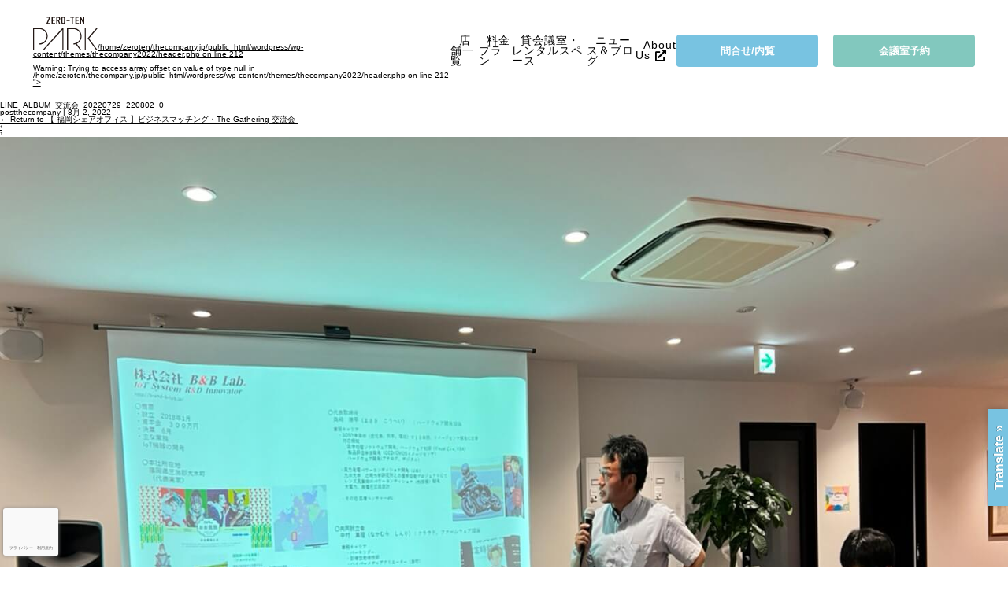

--- FILE ---
content_type: text/html; charset=UTF-8
request_url: https://thecompany.jp/news/category/daimyo/%E3%80%90%E7%A6%8F%E5%B2%A1%E3%82%B7%E3%82%A7%E3%82%A2%E3%82%AA%E3%83%95%E3%82%A3%E3%82%B9%E3%80%91%E3%83%93%E3%82%B8%E3%83%8D%E3%82%B9%E3%83%9E%E3%83%83%E3%83%81%E3%83%B3%E3%82%B0%E3%83%BBthe-gatheri/line_album_%E4%BA%A4%E6%B5%81%E4%BC%9A_20220729_220802_0/
body_size: 15165
content:
<!DOCTYPE html>
<html dir="ltr" lang="ja" prefix="og: https://ogp.me/ns#" itemscope itemtype="https://schema.org/Article">

<head>
		<meta charset="UTF-8" />
		<meta name="viewport" content="width=device-width" />
		<!-- favicon_n -->
		<link rel="shortcut icon" href="https://thecompany.jp/wordpress/wp-content/themes/thecompany2022/favicon.ico">

<!-- Google Tag Manager zerotwo管理-->
<script>(function(w,d,s,l,i){w[l]=w[l]||[];w[l].push({'gtm.start':
new Date().getTime(),event:'gtm.js'});var f=d.getElementsByTagName(s)[0],
j=d.createElement(s),dl=l!='dataLayer'?'&l='+l:'';j.async=true;j.src=
'https://www.googletagmanager.com/gtm.js?id='+i+dl;f.parentNode.insertBefore(j,f);
})(window,document,'script','dataLayer','GTM-NXHGNF');</script>
<!-- End Google Tag Manager -->

<!-- Google Tag Manager DAIMYO店の広告運用計測用のGTM -->
<script>(function(w,d,s,l,i){w[l]=w[l]||[];w[l].push({'gtm.start':
new Date().getTime(),event:'gtm.js'});var f=d.getElementsByTagName(s)[0],
j=d.createElement(s),dl=l!='dataLayer'?'&l='+l:'';j.async=true;j.src=
'https://www.googletagmanager.com/gtm.js?id='+i+dl;f.parentNode.insertBefore(j,f);
})(window,document,'script','dataLayer','GTM-P5GRJB5');</script>
<!-- End Google Tag Manager -->
<!-- Global site tag (gtag.js) - Google Ads: AW-10961316547 中洲川端店広告 -->
<script async src="https://www.googletagmanager.com/gtag/js?id=AW-10961316547"></script>
<script>
	window.dataLayer = window.dataLayer || [];
	function gtag(){dataLayer.push(arguments);}
	gtag('js', new Date());

	gtag('config', 'AW-10961316547');
</script>
	<title>LINE_ALBUM_交流会_20220729_220802_0 | 福岡のシェアオフィス【Zero-Ten Park（旧 The Company）】天神 博多 中洲川端 大名 西通り （ゼロテンパーク（旧 ザ・カンパニー））</title>
	<style>img:is([sizes="auto" i], [sizes^="auto," i]) { contain-intrinsic-size: 3000px 1500px }</style>
	
		<!-- All in One SEO 4.9.0 - aioseo.com -->
	<meta name="robots" content="max-image-preview:large" />
	<meta name="author" content="postthecompany"/>
	<link rel="canonical" href="https://thecompany.jp/news/category/daimyo/%e3%80%90%e7%a6%8f%e5%b2%a1%e3%82%b7%e3%82%a7%e3%82%a2%e3%82%aa%e3%83%95%e3%82%a3%e3%82%b9%e3%80%91%e3%83%93%e3%82%b8%e3%83%8d%e3%82%b9%e3%83%9e%e3%83%83%e3%83%81%e3%83%b3%e3%82%b0%e3%83%bbthe-gatheri/line_album_%e4%ba%a4%e6%b5%81%e4%bc%9a_20220729_220802_0/" />
	<meta name="generator" content="All in One SEO (AIOSEO) 4.9.0" />
		<meta property="og:locale" content="ja_JP" />
		<meta property="og:site_name" content="福岡のシェアオフィス【Zero-Ten Park（旧 The Company）】天神 博多 中洲川端 大名 西通り （ゼロテンパーク（旧 ザ・カンパニー））" />
		<meta property="og:type" content="article" />
		<meta property="og:title" content="LINE_ALBUM_交流会_20220729_220802_0 | 福岡のシェアオフィス【Zero-Ten Park（旧 The Company）】天神 博多 中洲川端 大名 西通り （ゼロテンパーク（旧 ザ・カンパニー））" />
		<meta property="og:url" content="https://thecompany.jp/news/category/daimyo/%e3%80%90%e7%a6%8f%e5%b2%a1%e3%82%b7%e3%82%a7%e3%82%a2%e3%82%aa%e3%83%95%e3%82%a3%e3%82%b9%e3%80%91%e3%83%93%e3%82%b8%e3%83%8d%e3%82%b9%e3%83%9e%e3%83%83%e3%83%81%e3%83%b3%e3%82%b0%e3%83%bbthe-gatheri/line_album_%e4%ba%a4%e6%b5%81%e4%bc%9a_20220729_220802_0/" />
		<meta property="fb:app_id" content="3274178786024662" />
		<meta property="fb:admins" content="https://www.facebook.com/kaoyukai/" />
		<meta property="og:image" content="https://thecompany.jp/wordpress/wp-content/uploads/2018/07/thecompany.png" />
		<meta property="og:image:secure_url" content="https://thecompany.jp/wordpress/wp-content/uploads/2018/07/thecompany.png" />
		<meta property="og:image:width" content="1000" />
		<meta property="og:image:height" content="600" />
		<meta property="article:published_time" content="2022-08-02T03:12:51+00:00" />
		<meta property="article:modified_time" content="2022-08-02T03:12:51+00:00" />
		<meta property="article:publisher" content="https://www.facebook.com/thecompany.worklink" />
		<meta name="twitter:card" content="summary" />
		<meta name="twitter:title" content="LINE_ALBUM_交流会_20220729_220802_0 | 福岡のシェアオフィス【Zero-Ten Park（旧 The Company）】天神 博多 中洲川端 大名 西通り （ゼロテンパーク（旧 ザ・カンパニー））" />
		<meta name="twitter:image" content="https://thecompany.jp/wordpress/wp-content/uploads/2018/07/thecompany.png" />
		<script type="application/ld+json" class="aioseo-schema">
			{"@context":"https:\/\/schema.org","@graph":[{"@type":"BreadcrumbList","@id":"https:\/\/thecompany.jp\/news\/category\/daimyo\/%e3%80%90%e7%a6%8f%e5%b2%a1%e3%82%b7%e3%82%a7%e3%82%a2%e3%82%aa%e3%83%95%e3%82%a3%e3%82%b9%e3%80%91%e3%83%93%e3%82%b8%e3%83%8d%e3%82%b9%e3%83%9e%e3%83%83%e3%83%81%e3%83%b3%e3%82%b0%e3%83%bbthe-gatheri\/line_album_%e4%ba%a4%e6%b5%81%e4%bc%9a_20220729_220802_0\/#breadcrumblist","itemListElement":[{"@type":"ListItem","@id":"https:\/\/thecompany.jp#listItem","position":1,"name":"Home","item":"https:\/\/thecompany.jp","nextItem":{"@type":"ListItem","@id":"https:\/\/thecompany.jp\/news\/category\/daimyo\/%e3%80%90%e7%a6%8f%e5%b2%a1%e3%82%b7%e3%82%a7%e3%82%a2%e3%82%aa%e3%83%95%e3%82%a3%e3%82%b9%e3%80%91%e3%83%93%e3%82%b8%e3%83%8d%e3%82%b9%e3%83%9e%e3%83%83%e3%83%81%e3%83%b3%e3%82%b0%e3%83%bbthe-gatheri\/line_album_%e4%ba%a4%e6%b5%81%e4%bc%9a_20220729_220802_0\/#listItem","name":"LINE_ALBUM_\u4ea4\u6d41\u4f1a_20220729_220802_0"}},{"@type":"ListItem","@id":"https:\/\/thecompany.jp\/news\/category\/daimyo\/%e3%80%90%e7%a6%8f%e5%b2%a1%e3%82%b7%e3%82%a7%e3%82%a2%e3%82%aa%e3%83%95%e3%82%a3%e3%82%b9%e3%80%91%e3%83%93%e3%82%b8%e3%83%8d%e3%82%b9%e3%83%9e%e3%83%83%e3%83%81%e3%83%b3%e3%82%b0%e3%83%bbthe-gatheri\/line_album_%e4%ba%a4%e6%b5%81%e4%bc%9a_20220729_220802_0\/#listItem","position":2,"name":"LINE_ALBUM_\u4ea4\u6d41\u4f1a_20220729_220802_0","previousItem":{"@type":"ListItem","@id":"https:\/\/thecompany.jp#listItem","name":"Home"}}]},{"@type":"ItemPage","@id":"https:\/\/thecompany.jp\/news\/category\/daimyo\/%e3%80%90%e7%a6%8f%e5%b2%a1%e3%82%b7%e3%82%a7%e3%82%a2%e3%82%aa%e3%83%95%e3%82%a3%e3%82%b9%e3%80%91%e3%83%93%e3%82%b8%e3%83%8d%e3%82%b9%e3%83%9e%e3%83%83%e3%83%81%e3%83%b3%e3%82%b0%e3%83%bbthe-gatheri\/line_album_%e4%ba%a4%e6%b5%81%e4%bc%9a_20220729_220802_0\/#itempage","url":"https:\/\/thecompany.jp\/news\/category\/daimyo\/%e3%80%90%e7%a6%8f%e5%b2%a1%e3%82%b7%e3%82%a7%e3%82%a2%e3%82%aa%e3%83%95%e3%82%a3%e3%82%b9%e3%80%91%e3%83%93%e3%82%b8%e3%83%8d%e3%82%b9%e3%83%9e%e3%83%83%e3%83%81%e3%83%b3%e3%82%b0%e3%83%bbthe-gatheri\/line_album_%e4%ba%a4%e6%b5%81%e4%bc%9a_20220729_220802_0\/","name":"LINE_ALBUM_\u4ea4\u6d41\u4f1a_20220729_220802_0 | \u798f\u5ca1\u306e\u30b7\u30a7\u30a2\u30aa\u30d5\u30a3\u30b9\u3010Zero-Ten Park\uff08\u65e7 The Company\uff09\u3011\u5929\u795e \u535a\u591a \u4e2d\u6d32\u5ddd\u7aef \u5927\u540d \u897f\u901a\u308a \uff08\u30bc\u30ed\u30c6\u30f3\u30d1\u30fc\u30af\uff08\u65e7 \u30b6\u30fb\u30ab\u30f3\u30d1\u30cb\u30fc\uff09\uff09","inLanguage":"ja","isPartOf":{"@id":"https:\/\/thecompany.jp\/#website"},"breadcrumb":{"@id":"https:\/\/thecompany.jp\/news\/category\/daimyo\/%e3%80%90%e7%a6%8f%e5%b2%a1%e3%82%b7%e3%82%a7%e3%82%a2%e3%82%aa%e3%83%95%e3%82%a3%e3%82%b9%e3%80%91%e3%83%93%e3%82%b8%e3%83%8d%e3%82%b9%e3%83%9e%e3%83%83%e3%83%81%e3%83%b3%e3%82%b0%e3%83%bbthe-gatheri\/line_album_%e4%ba%a4%e6%b5%81%e4%bc%9a_20220729_220802_0\/#breadcrumblist"},"author":{"@id":"https:\/\/thecompany.jp\/author\/postthecompany\/#author"},"creator":{"@id":"https:\/\/thecompany.jp\/author\/postthecompany\/#author"},"datePublished":"2022-08-02T12:12:51+09:00","dateModified":"2022-08-02T12:12:51+09:00"},{"@type":"Organization","@id":"https:\/\/thecompany.jp\/#organization","name":"\u798f\u5ca1\u306e\u30b7\u30a7\u30a2\u30aa\u30d5\u30a3\u30b9\u3010Zero-Ten Park\uff08\u65e7 The Company\uff09\u3011\u5929\u795e \u535a\u591a \u4e2d\u6d32\u5ddd\u7aef \u5927\u540d \u897f\u901a\u308a \uff08\u30bc\u30ed\u30c6\u30f3\u30d1\u30fc\u30af\uff08\u65e7 \u30b6\u30fb\u30ab\u30f3\u30d1\u30cb\u30fc\uff09\uff09","description":"\u50cd\u304d\u65b9\u304c\u5909\u308f\u308b\u3002\u30d3\u30b8\u30cd\u30b9\u304c\u6210\u9577\u3059\u308b\u3002 \u3053\u308c\u304b\u3089\u306e\u6642\u4ee3\u306e\u65b0\u3057\u3044\u30ef\u30fc\u30af\u30b9\u30da\u30fc\u30b9\uff06\u30b3\u30df\u30e5\u30cb\u30c6\u30a3","url":"https:\/\/thecompany.jp\/"},{"@type":"Person","@id":"https:\/\/thecompany.jp\/author\/postthecompany\/#author","url":"https:\/\/thecompany.jp\/author\/postthecompany\/","name":"postthecompany","image":{"@type":"ImageObject","@id":"https:\/\/thecompany.jp\/news\/category\/daimyo\/%e3%80%90%e7%a6%8f%e5%b2%a1%e3%82%b7%e3%82%a7%e3%82%a2%e3%82%aa%e3%83%95%e3%82%a3%e3%82%b9%e3%80%91%e3%83%93%e3%82%b8%e3%83%8d%e3%82%b9%e3%83%9e%e3%83%83%e3%83%81%e3%83%b3%e3%82%b0%e3%83%bbthe-gatheri\/line_album_%e4%ba%a4%e6%b5%81%e4%bc%9a_20220729_220802_0\/#authorImage","url":"https:\/\/secure.gravatar.com\/avatar\/1ff8745cde7272e35ced7c2636fe5575e68ad80e9752de4d8a3650715e3a9b3f?s=96&d=mm&r=g","width":96,"height":96,"caption":"postthecompany"}},{"@type":"WebSite","@id":"https:\/\/thecompany.jp\/#website","url":"https:\/\/thecompany.jp\/","name":"\u798f\u5ca1\u306e\u30b7\u30a7\u30a2\u30aa\u30d5\u30a3\u30b9\u3010Zero-Ten Park\uff08\u65e7 The Company\uff09\u3011\u5929\u795e \u535a\u591a \u4e2d\u6d32\u5ddd\u7aef \u5927\u540d \u5929\u795e\u897f\u901a\u308a \uff08\u30bc\u30ed\u30c6\u30f3\u30d1\u30fc\u30af\uff08\u65e7\u30b6\u30fb\u30ab\u30f3\u30d1\u30cb\u30fc\uff09\uff09","alternateName":"Zero-Ten Park\uff08\u65e7 The Company\uff09","description":"\u50cd\u304d\u65b9\u304c\u5909\u308f\u308b\u3002\u30d3\u30b8\u30cd\u30b9\u304c\u6210\u9577\u3059\u308b\u3002 \u3053\u308c\u304b\u3089\u306e\u6642\u4ee3\u306e\u65b0\u3057\u3044\u30ef\u30fc\u30af\u30b9\u30da\u30fc\u30b9\uff06\u30b3\u30df\u30e5\u30cb\u30c6\u30a3","inLanguage":"ja","publisher":{"@id":"https:\/\/thecompany.jp\/#organization"}}]}
		</script>
		<!-- All in One SEO -->

<link rel='dns-prefetch' href='//translate.google.com' />
<link rel='dns-prefetch' href='//cdnjs.cloudflare.com' />
<link rel="alternate" type="application/rss+xml" title="福岡のシェアオフィス【Zero-Ten Park（旧 The Company）】天神 博多 中洲川端 大名 西通り （ゼロテンパーク（旧 ザ・カンパニー）） &raquo; フィード" href="https://thecompany.jp/feed/" />
<link rel="alternate" type="application/rss+xml" title="福岡のシェアオフィス【Zero-Ten Park（旧 The Company）】天神 博多 中洲川端 大名 西通り （ゼロテンパーク（旧 ザ・カンパニー）） &raquo; コメントフィード" href="https://thecompany.jp/comments/feed/" />
<link rel="alternate" type="application/rss+xml" title="福岡のシェアオフィス【Zero-Ten Park（旧 The Company）】天神 博多 中洲川端 大名 西通り （ゼロテンパーク（旧 ザ・カンパニー）） &raquo; LINE_ALBUM_交流会_20220729_220802_0 のコメントのフィード" href="https://thecompany.jp/news/category/daimyo/%e3%80%90%e7%a6%8f%e5%b2%a1%e3%82%b7%e3%82%a7%e3%82%a2%e3%82%aa%e3%83%95%e3%82%a3%e3%82%b9%e3%80%91%e3%83%93%e3%82%b8%e3%83%8d%e3%82%b9%e3%83%9e%e3%83%83%e3%83%81%e3%83%b3%e3%82%b0%e3%83%bbthe-gatheri/line_album_%e4%ba%a4%e6%b5%81%e4%bc%9a_20220729_220802_0/feed/" />
<script type="text/javascript">
/* <![CDATA[ */
window._wpemojiSettings = {"baseUrl":"https:\/\/s.w.org\/images\/core\/emoji\/16.0.1\/72x72\/","ext":".png","svgUrl":"https:\/\/s.w.org\/images\/core\/emoji\/16.0.1\/svg\/","svgExt":".svg","source":{"concatemoji":"https:\/\/thecompany.jp\/wordpress\/wp-includes\/js\/wp-emoji-release.min.js?ver=6.8.3"}};
/*! This file is auto-generated */
!function(s,n){var o,i,e;function c(e){try{var t={supportTests:e,timestamp:(new Date).valueOf()};sessionStorage.setItem(o,JSON.stringify(t))}catch(e){}}function p(e,t,n){e.clearRect(0,0,e.canvas.width,e.canvas.height),e.fillText(t,0,0);var t=new Uint32Array(e.getImageData(0,0,e.canvas.width,e.canvas.height).data),a=(e.clearRect(0,0,e.canvas.width,e.canvas.height),e.fillText(n,0,0),new Uint32Array(e.getImageData(0,0,e.canvas.width,e.canvas.height).data));return t.every(function(e,t){return e===a[t]})}function u(e,t){e.clearRect(0,0,e.canvas.width,e.canvas.height),e.fillText(t,0,0);for(var n=e.getImageData(16,16,1,1),a=0;a<n.data.length;a++)if(0!==n.data[a])return!1;return!0}function f(e,t,n,a){switch(t){case"flag":return n(e,"\ud83c\udff3\ufe0f\u200d\u26a7\ufe0f","\ud83c\udff3\ufe0f\u200b\u26a7\ufe0f")?!1:!n(e,"\ud83c\udde8\ud83c\uddf6","\ud83c\udde8\u200b\ud83c\uddf6")&&!n(e,"\ud83c\udff4\udb40\udc67\udb40\udc62\udb40\udc65\udb40\udc6e\udb40\udc67\udb40\udc7f","\ud83c\udff4\u200b\udb40\udc67\u200b\udb40\udc62\u200b\udb40\udc65\u200b\udb40\udc6e\u200b\udb40\udc67\u200b\udb40\udc7f");case"emoji":return!a(e,"\ud83e\udedf")}return!1}function g(e,t,n,a){var r="undefined"!=typeof WorkerGlobalScope&&self instanceof WorkerGlobalScope?new OffscreenCanvas(300,150):s.createElement("canvas"),o=r.getContext("2d",{willReadFrequently:!0}),i=(o.textBaseline="top",o.font="600 32px Arial",{});return e.forEach(function(e){i[e]=t(o,e,n,a)}),i}function t(e){var t=s.createElement("script");t.src=e,t.defer=!0,s.head.appendChild(t)}"undefined"!=typeof Promise&&(o="wpEmojiSettingsSupports",i=["flag","emoji"],n.supports={everything:!0,everythingExceptFlag:!0},e=new Promise(function(e){s.addEventListener("DOMContentLoaded",e,{once:!0})}),new Promise(function(t){var n=function(){try{var e=JSON.parse(sessionStorage.getItem(o));if("object"==typeof e&&"number"==typeof e.timestamp&&(new Date).valueOf()<e.timestamp+604800&&"object"==typeof e.supportTests)return e.supportTests}catch(e){}return null}();if(!n){if("undefined"!=typeof Worker&&"undefined"!=typeof OffscreenCanvas&&"undefined"!=typeof URL&&URL.createObjectURL&&"undefined"!=typeof Blob)try{var e="postMessage("+g.toString()+"("+[JSON.stringify(i),f.toString(),p.toString(),u.toString()].join(",")+"));",a=new Blob([e],{type:"text/javascript"}),r=new Worker(URL.createObjectURL(a),{name:"wpTestEmojiSupports"});return void(r.onmessage=function(e){c(n=e.data),r.terminate(),t(n)})}catch(e){}c(n=g(i,f,p,u))}t(n)}).then(function(e){for(var t in e)n.supports[t]=e[t],n.supports.everything=n.supports.everything&&n.supports[t],"flag"!==t&&(n.supports.everythingExceptFlag=n.supports.everythingExceptFlag&&n.supports[t]);n.supports.everythingExceptFlag=n.supports.everythingExceptFlag&&!n.supports.flag,n.DOMReady=!1,n.readyCallback=function(){n.DOMReady=!0}}).then(function(){return e}).then(function(){var e;n.supports.everything||(n.readyCallback(),(e=n.source||{}).concatemoji?t(e.concatemoji):e.wpemoji&&e.twemoji&&(t(e.twemoji),t(e.wpemoji)))}))}((window,document),window._wpemojiSettings);
/* ]]> */
</script>
<style id='wp-emoji-styles-inline-css' type='text/css'>

	img.wp-smiley, img.emoji {
		display: inline !important;
		border: none !important;
		box-shadow: none !important;
		height: 1em !important;
		width: 1em !important;
		margin: 0 0.07em !important;
		vertical-align: -0.1em !important;
		background: none !important;
		padding: 0 !important;
	}
</style>
<link rel='stylesheet' id='wp-block-library-css' href='https://thecompany.jp/wordpress/wp-includes/css/dist/block-library/style.min.css?ver=6.8.3' type='text/css' media='all' />
<style id='classic-theme-styles-inline-css' type='text/css'>
/*! This file is auto-generated */
.wp-block-button__link{color:#fff;background-color:#32373c;border-radius:9999px;box-shadow:none;text-decoration:none;padding:calc(.667em + 2px) calc(1.333em + 2px);font-size:1.125em}.wp-block-file__button{background:#32373c;color:#fff;text-decoration:none}
</style>
<link rel='stylesheet' id='aioseo/css/src/vue/standalone/blocks/table-of-contents/global.scss-css' href='https://thecompany.jp/wordpress/wp-content/plugins/all-in-one-seo-pack/dist/Lite/assets/css/table-of-contents/global.e90f6d47.css?ver=4.9.0' type='text/css' media='all' />
<style id='global-styles-inline-css' type='text/css'>
:root{--wp--preset--aspect-ratio--square: 1;--wp--preset--aspect-ratio--4-3: 4/3;--wp--preset--aspect-ratio--3-4: 3/4;--wp--preset--aspect-ratio--3-2: 3/2;--wp--preset--aspect-ratio--2-3: 2/3;--wp--preset--aspect-ratio--16-9: 16/9;--wp--preset--aspect-ratio--9-16: 9/16;--wp--preset--color--black: #000000;--wp--preset--color--cyan-bluish-gray: #abb8c3;--wp--preset--color--white: #ffffff;--wp--preset--color--pale-pink: #f78da7;--wp--preset--color--vivid-red: #cf2e2e;--wp--preset--color--luminous-vivid-orange: #ff6900;--wp--preset--color--luminous-vivid-amber: #fcb900;--wp--preset--color--light-green-cyan: #7bdcb5;--wp--preset--color--vivid-green-cyan: #00d084;--wp--preset--color--pale-cyan-blue: #8ed1fc;--wp--preset--color--vivid-cyan-blue: #0693e3;--wp--preset--color--vivid-purple: #9b51e0;--wp--preset--gradient--vivid-cyan-blue-to-vivid-purple: linear-gradient(135deg,rgba(6,147,227,1) 0%,rgb(155,81,224) 100%);--wp--preset--gradient--light-green-cyan-to-vivid-green-cyan: linear-gradient(135deg,rgb(122,220,180) 0%,rgb(0,208,130) 100%);--wp--preset--gradient--luminous-vivid-amber-to-luminous-vivid-orange: linear-gradient(135deg,rgba(252,185,0,1) 0%,rgba(255,105,0,1) 100%);--wp--preset--gradient--luminous-vivid-orange-to-vivid-red: linear-gradient(135deg,rgba(255,105,0,1) 0%,rgb(207,46,46) 100%);--wp--preset--gradient--very-light-gray-to-cyan-bluish-gray: linear-gradient(135deg,rgb(238,238,238) 0%,rgb(169,184,195) 100%);--wp--preset--gradient--cool-to-warm-spectrum: linear-gradient(135deg,rgb(74,234,220) 0%,rgb(151,120,209) 20%,rgb(207,42,186) 40%,rgb(238,44,130) 60%,rgb(251,105,98) 80%,rgb(254,248,76) 100%);--wp--preset--gradient--blush-light-purple: linear-gradient(135deg,rgb(255,206,236) 0%,rgb(152,150,240) 100%);--wp--preset--gradient--blush-bordeaux: linear-gradient(135deg,rgb(254,205,165) 0%,rgb(254,45,45) 50%,rgb(107,0,62) 100%);--wp--preset--gradient--luminous-dusk: linear-gradient(135deg,rgb(255,203,112) 0%,rgb(199,81,192) 50%,rgb(65,88,208) 100%);--wp--preset--gradient--pale-ocean: linear-gradient(135deg,rgb(255,245,203) 0%,rgb(182,227,212) 50%,rgb(51,167,181) 100%);--wp--preset--gradient--electric-grass: linear-gradient(135deg,rgb(202,248,128) 0%,rgb(113,206,126) 100%);--wp--preset--gradient--midnight: linear-gradient(135deg,rgb(2,3,129) 0%,rgb(40,116,252) 100%);--wp--preset--font-size--small: 13px;--wp--preset--font-size--medium: 20px;--wp--preset--font-size--large: 36px;--wp--preset--font-size--x-large: 42px;--wp--preset--spacing--20: 0.44rem;--wp--preset--spacing--30: 0.67rem;--wp--preset--spacing--40: 1rem;--wp--preset--spacing--50: 1.5rem;--wp--preset--spacing--60: 2.25rem;--wp--preset--spacing--70: 3.38rem;--wp--preset--spacing--80: 5.06rem;--wp--preset--shadow--natural: 6px 6px 9px rgba(0, 0, 0, 0.2);--wp--preset--shadow--deep: 12px 12px 50px rgba(0, 0, 0, 0.4);--wp--preset--shadow--sharp: 6px 6px 0px rgba(0, 0, 0, 0.2);--wp--preset--shadow--outlined: 6px 6px 0px -3px rgba(255, 255, 255, 1), 6px 6px rgba(0, 0, 0, 1);--wp--preset--shadow--crisp: 6px 6px 0px rgba(0, 0, 0, 1);}:where(.is-layout-flex){gap: 0.5em;}:where(.is-layout-grid){gap: 0.5em;}body .is-layout-flex{display: flex;}.is-layout-flex{flex-wrap: wrap;align-items: center;}.is-layout-flex > :is(*, div){margin: 0;}body .is-layout-grid{display: grid;}.is-layout-grid > :is(*, div){margin: 0;}:where(.wp-block-columns.is-layout-flex){gap: 2em;}:where(.wp-block-columns.is-layout-grid){gap: 2em;}:where(.wp-block-post-template.is-layout-flex){gap: 1.25em;}:where(.wp-block-post-template.is-layout-grid){gap: 1.25em;}.has-black-color{color: var(--wp--preset--color--black) !important;}.has-cyan-bluish-gray-color{color: var(--wp--preset--color--cyan-bluish-gray) !important;}.has-white-color{color: var(--wp--preset--color--white) !important;}.has-pale-pink-color{color: var(--wp--preset--color--pale-pink) !important;}.has-vivid-red-color{color: var(--wp--preset--color--vivid-red) !important;}.has-luminous-vivid-orange-color{color: var(--wp--preset--color--luminous-vivid-orange) !important;}.has-luminous-vivid-amber-color{color: var(--wp--preset--color--luminous-vivid-amber) !important;}.has-light-green-cyan-color{color: var(--wp--preset--color--light-green-cyan) !important;}.has-vivid-green-cyan-color{color: var(--wp--preset--color--vivid-green-cyan) !important;}.has-pale-cyan-blue-color{color: var(--wp--preset--color--pale-cyan-blue) !important;}.has-vivid-cyan-blue-color{color: var(--wp--preset--color--vivid-cyan-blue) !important;}.has-vivid-purple-color{color: var(--wp--preset--color--vivid-purple) !important;}.has-black-background-color{background-color: var(--wp--preset--color--black) !important;}.has-cyan-bluish-gray-background-color{background-color: var(--wp--preset--color--cyan-bluish-gray) !important;}.has-white-background-color{background-color: var(--wp--preset--color--white) !important;}.has-pale-pink-background-color{background-color: var(--wp--preset--color--pale-pink) !important;}.has-vivid-red-background-color{background-color: var(--wp--preset--color--vivid-red) !important;}.has-luminous-vivid-orange-background-color{background-color: var(--wp--preset--color--luminous-vivid-orange) !important;}.has-luminous-vivid-amber-background-color{background-color: var(--wp--preset--color--luminous-vivid-amber) !important;}.has-light-green-cyan-background-color{background-color: var(--wp--preset--color--light-green-cyan) !important;}.has-vivid-green-cyan-background-color{background-color: var(--wp--preset--color--vivid-green-cyan) !important;}.has-pale-cyan-blue-background-color{background-color: var(--wp--preset--color--pale-cyan-blue) !important;}.has-vivid-cyan-blue-background-color{background-color: var(--wp--preset--color--vivid-cyan-blue) !important;}.has-vivid-purple-background-color{background-color: var(--wp--preset--color--vivid-purple) !important;}.has-black-border-color{border-color: var(--wp--preset--color--black) !important;}.has-cyan-bluish-gray-border-color{border-color: var(--wp--preset--color--cyan-bluish-gray) !important;}.has-white-border-color{border-color: var(--wp--preset--color--white) !important;}.has-pale-pink-border-color{border-color: var(--wp--preset--color--pale-pink) !important;}.has-vivid-red-border-color{border-color: var(--wp--preset--color--vivid-red) !important;}.has-luminous-vivid-orange-border-color{border-color: var(--wp--preset--color--luminous-vivid-orange) !important;}.has-luminous-vivid-amber-border-color{border-color: var(--wp--preset--color--luminous-vivid-amber) !important;}.has-light-green-cyan-border-color{border-color: var(--wp--preset--color--light-green-cyan) !important;}.has-vivid-green-cyan-border-color{border-color: var(--wp--preset--color--vivid-green-cyan) !important;}.has-pale-cyan-blue-border-color{border-color: var(--wp--preset--color--pale-cyan-blue) !important;}.has-vivid-cyan-blue-border-color{border-color: var(--wp--preset--color--vivid-cyan-blue) !important;}.has-vivid-purple-border-color{border-color: var(--wp--preset--color--vivid-purple) !important;}.has-vivid-cyan-blue-to-vivid-purple-gradient-background{background: var(--wp--preset--gradient--vivid-cyan-blue-to-vivid-purple) !important;}.has-light-green-cyan-to-vivid-green-cyan-gradient-background{background: var(--wp--preset--gradient--light-green-cyan-to-vivid-green-cyan) !important;}.has-luminous-vivid-amber-to-luminous-vivid-orange-gradient-background{background: var(--wp--preset--gradient--luminous-vivid-amber-to-luminous-vivid-orange) !important;}.has-luminous-vivid-orange-to-vivid-red-gradient-background{background: var(--wp--preset--gradient--luminous-vivid-orange-to-vivid-red) !important;}.has-very-light-gray-to-cyan-bluish-gray-gradient-background{background: var(--wp--preset--gradient--very-light-gray-to-cyan-bluish-gray) !important;}.has-cool-to-warm-spectrum-gradient-background{background: var(--wp--preset--gradient--cool-to-warm-spectrum) !important;}.has-blush-light-purple-gradient-background{background: var(--wp--preset--gradient--blush-light-purple) !important;}.has-blush-bordeaux-gradient-background{background: var(--wp--preset--gradient--blush-bordeaux) !important;}.has-luminous-dusk-gradient-background{background: var(--wp--preset--gradient--luminous-dusk) !important;}.has-pale-ocean-gradient-background{background: var(--wp--preset--gradient--pale-ocean) !important;}.has-electric-grass-gradient-background{background: var(--wp--preset--gradient--electric-grass) !important;}.has-midnight-gradient-background{background: var(--wp--preset--gradient--midnight) !important;}.has-small-font-size{font-size: var(--wp--preset--font-size--small) !important;}.has-medium-font-size{font-size: var(--wp--preset--font-size--medium) !important;}.has-large-font-size{font-size: var(--wp--preset--font-size--large) !important;}.has-x-large-font-size{font-size: var(--wp--preset--font-size--x-large) !important;}
:where(.wp-block-post-template.is-layout-flex){gap: 1.25em;}:where(.wp-block-post-template.is-layout-grid){gap: 1.25em;}
:where(.wp-block-columns.is-layout-flex){gap: 2em;}:where(.wp-block-columns.is-layout-grid){gap: 2em;}
:root :where(.wp-block-pullquote){font-size: 1.5em;line-height: 1.6;}
</style>
<link rel='stylesheet' id='contact-form-7-css' href='https://thecompany.jp/wordpress/wp-content/plugins/contact-form-7/includes/css/styles.css?ver=6.1.3' type='text/css' media='all' />
<link rel='stylesheet' id='cf7msm_styles-css' href='https://thecompany.jp/wordpress/wp-content/plugins/contact-form-7-multi-step-module/resources/cf7msm.css?ver=4.5' type='text/css' media='all' />
<link rel='stylesheet' id='google-language-translator-css' href='https://thecompany.jp/wordpress/wp-content/plugins/google-language-translator/css/style.css?ver=6.0.20' type='text/css' media='' />
<link rel='stylesheet' id='glt-toolbar-styles-css' href='https://thecompany.jp/wordpress/wp-content/plugins/google-language-translator/css/toolbar.css?ver=6.0.20' type='text/css' media='' />
<link rel='stylesheet' id='slick-min-css' href='https://cdnjs.cloudflare.com/ajax/libs/slick-carousel/1.9.0/slick.min.css?ver=6.8.3' type='text/css' media='all' />
<link rel='stylesheet' id='slick-theme-css' href='https://cdnjs.cloudflare.com/ajax/libs/slick-carousel/1.9.0/slick-theme.min.css?ver=6.8.3' type='text/css' media='all' />
<link rel='stylesheet' id='abi_theme-style-css' href='https://thecompany.jp/wordpress/wp-content/themes/thecompany2022/style.css?ver=6.8.3' type='text/css' media='all' />
<link rel='stylesheet' id='commonstyle-css' href='https://thecompany.jp/wordpress/wp-content/themes/thecompany2022/assets/css/common.css?ver=6.8.3' type='text/css' media='all' />
<link rel='stylesheet' id='news_detail-css' href='https://thecompany.jp/wordpress/wp-content/themes/thecompany2022/assets/css/news.css?ver=6.8.3' type='text/css' media='all' />
<script type="text/javascript" src="https://thecompany.jp/wordpress/wp-includes/js/jquery/jquery.min.js?ver=3.7.1" id="jquery-core-js"></script>
<script type="text/javascript" src="https://thecompany.jp/wordpress/wp-includes/js/jquery/jquery-migrate.min.js?ver=3.4.1" id="jquery-migrate-js"></script>
<script type="text/javascript" src="https://cdnjs.cloudflare.com/ajax/libs/slick-carousel/1.9.0/slick.min.js?ver=6.8.3" id="slick-script-js"></script>
<script type="text/javascript" src="https://thecompany.jp/wordpress/wp-content/themes/thecompany2022/assets/js/fontawesome.js?ver=6.8.3" id="fontawesome-js"></script>
<script type="text/javascript" src="https://thecompany.jp/wordpress/wp-content/themes/thecompany2022/assets/js/config.js?ver=6.8.3" id="configjs-js"></script>
<script type="text/javascript" src="https://thecompany.jp/wordpress/wp-content/themes/thecompany2022/assets/js/common.js?ver=6.8.3" id="commonjs-js"></script>
<link rel="https://api.w.org/" href="https://thecompany.jp/wp-json/" /><link rel="alternate" title="JSON" type="application/json" href="https://thecompany.jp/wp-json/wp/v2/media/5064" /><link rel="EditURI" type="application/rsd+xml" title="RSD" href="https://thecompany.jp/wordpress/xmlrpc.php?rsd" />
<meta name="generator" content="WordPress 6.8.3" />
<link rel='shortlink' href='https://thecompany.jp/?p=5064' />
<link rel="alternate" title="oEmbed (JSON)" type="application/json+oembed" href="https://thecompany.jp/wp-json/oembed/1.0/embed?url=https%3A%2F%2Fthecompany.jp%2Fnews%2Fcategory%2Fdaimyo%2F%25e3%2580%2590%25e7%25a6%258f%25e5%25b2%25a1%25e3%2582%25b7%25e3%2582%25a7%25e3%2582%25a2%25e3%2582%25aa%25e3%2583%2595%25e3%2582%25a3%25e3%2582%25b9%25e3%2580%2591%25e3%2583%2593%25e3%2582%25b8%25e3%2583%258d%25e3%2582%25b9%25e3%2583%259e%25e3%2583%2583%25e3%2583%2581%25e3%2583%25b3%25e3%2582%25b0%25e3%2583%25bbthe-gatheri%2Fline_album_%25e4%25ba%25a4%25e6%25b5%2581%25e4%25bc%259a_20220729_220802_0%2F" />
<link rel="alternate" title="oEmbed (XML)" type="text/xml+oembed" href="https://thecompany.jp/wp-json/oembed/1.0/embed?url=https%3A%2F%2Fthecompany.jp%2Fnews%2Fcategory%2Fdaimyo%2F%25e3%2580%2590%25e7%25a6%258f%25e5%25b2%25a1%25e3%2582%25b7%25e3%2582%25a7%25e3%2582%25a2%25e3%2582%25aa%25e3%2583%2595%25e3%2582%25a3%25e3%2582%25b9%25e3%2580%2591%25e3%2583%2593%25e3%2582%25b8%25e3%2583%258d%25e3%2582%25b9%25e3%2583%259e%25e3%2583%2583%25e3%2583%2581%25e3%2583%25b3%25e3%2582%25b0%25e3%2583%25bbthe-gatheri%2Fline_album_%25e4%25ba%25a4%25e6%25b5%2581%25e4%25bc%259a_20220729_220802_0%2F&#038;format=xml" />
<style>p.hello{font-size:12px;color:darkgray;}#google_language_translator,#flags{text-align:left;}#google_language_translator{clear:both;}#flags{width:165px;}#flags a{display:inline-block;margin-right:2px;}#google_language_translator{width:auto!important;}div.skiptranslate.goog-te-gadget{display:inline!important;}.goog-tooltip{display: none!important;}.goog-tooltip:hover{display: none!important;}.goog-text-highlight{background-color:transparent!important;border:none!important;box-shadow:none!important;}#google_language_translator select.goog-te-combo{color:#32373c;}#google_language_translator{color:transparent;}body{top:0px!important;}#goog-gt-{display:none!important;}font font{background-color:transparent!important;box-shadow:none!important;position:initial!important;}#glt-translate-trigger > span{color:#ffffff;}#glt-translate-trigger{background:#78c3e1;}.goog-te-gadget .goog-te-combo{width:100%;}</style><style type="text/css">.recentcomments a{display:inline !important;padding:0 !important;margin:0 !important;}</style>				<style type="text/css" id="c4wp-checkout-css">
					.woocommerce-checkout .c4wp_captcha_field {
						margin-bottom: 10px;
						margin-top: 15px;
						position: relative;
						display: inline-block;
					}
				</style>
								<style type="text/css" id="c4wp-v3-badge-css">
					.grecaptcha-badge {
						width: 70px !important;
						overflow: hidden !important;
						transition: all 0.3s ease !important;
						left: 4px !important;
					}
					.grecaptcha-badge:hover {
						width: 256px !important;
					}
				</style>
								<style type="text/css" id="c4wp-v3-lp-form-css">
					.login #login, .login #lostpasswordform {
						min-width: 350px !important;
					}
					.wpforms-field-c4wp iframe {
						width: 100% !important;
					}
				</style>
							<style type="text/css" id="c4wp-v3-lp-form-css">
				.login #login, .login #lostpasswordform {
					min-width: 350px !important;
				}
				.wpforms-field-c4wp iframe {
					width: 100% !important;
				}
			</style>
				<!-- アップルタッチアイコン -->
	<link rel="apple-touch-icon" sizes="180x180" href="https://thecompany.jp/apple-touch-icon.png">
	<!-- グーグルフォント -->
</head>


<body class="attachment wp-singular attachment-template-default single single-attachment postid-5064 attachmentid-5064 attachment-jpeg wp-embed-responsive wp-theme-thecompany2022">

<!-- Google Tag Manager (noscript) zerotwo管理-->
<noscript><iframe src="https://www.googletagmanager.com/ns.html?id=GTM-NXHGNF"
height="0" width="0" style="display:none;visibility:hidden"></iframe></noscript>
<!-- End Google Tag Manager (noscript) -->

<!-- Google Tag Manager (noscript) DAIMYO店の広告運用計測用のGTM -->
<noscript><iframe src="https://www.googletagmanager.com/ns.html?id=GTM-P5GRJB5"
height="0" width="0" style="display:none;visibility:hidden"></iframe></noscript>
<!-- End Google Tag Manager (noscript) -->

	<a href="#content" class="skip-link screen-reader-text">Skip to the content</a>				<div id="">
				<header id="header">
						<div class="header__inner">
								<h1>
										<a href="https://thecompany.jp/" class="header__inner__logo">
												<img loading="lazy" width="243" height="60" src="https://thecompany.jp/wordpress/wp-content/themes/thecompany2022/assets/img/common/logo.svg" alt="<br />
<b>Warning</b>:  Undefined array key "_aioseo_title" in <b>/home/zeroten/thecompany.jp/public_html/wordpress/wp-content/themes/thecompany2022/header.php</b> on line <b>212</b><br />
<br />
<b>Warning</b>:  Trying to access array offset on value of type null in <b>/home/zeroten/thecompany.jp/public_html/wordpress/wp-content/themes/thecompany2022/header.php</b> on line <b>212</b><br />
">
										</a>
								</h1>
								<div class="header__inner__right">
															<div class="header__inner__menu">
						<ul id="h-menu" class="h__menu h_menu_extarnal">
							<li id="menu-item-0" class="menu-item menu-item-type-post_type menu-item-object-page menu-item-0"><a href="https://thecompany.jp/multi-location/" itemprop="url">店舗一覧</a><ul class="menu-item-child">
<li id="menu-item-0-0" class="menu-item menu-item-type-custom menu-item-object-custom menu-item-0-0"><a href="https://thecompany.jp/multi-location/" itemprop="url">マルチロケーション</a><li id="menu-item-0-1" class="menu-item menu-item-type-custom menu-item-object-custom menu-item-0-1"><a href="https://thecompany.jp/multi-location/hakata/" itemprop="url">キャナルシティ博多前</a><li id="menu-item-0-2" class="menu-item menu-item-type-custom menu-item-object-custom menu-item-0-2"><a href="https://thecompany.jp/multi-location/parco/" itemprop="url">福岡PARCO</a><li id="menu-item-0-3" class="menu-item menu-item-type-custom menu-item-object-custom menu-item-0-3"><a href="https://thecompany.jp/multi-location/mina/" itemprop="url">ミーナ天神</a><li id="menu-item-0-4" class="menu-item menu-item-type-custom menu-item-object-custom menu-item-0-4"><a href="https://thecompany.jp/multi-location/tenjin_nishidori/" itemprop="url">天神西通り</a><li id="menu-item-0-5" class="menu-item menu-item-type-custom menu-item-object-custom menu-item-0-5"><a href="https://thecompany.jp/multi-location/kawabata/" itemprop="url">中洲川端</a><li id="menu-item-0-6" class="menu-item menu-item-type-custom menu-item-object-custom menu-item-0-6"><a href="https://thecompany.jp/multi-location/daimyo/" itemprop="url">DAIMYO（大名）</a></ul>
</li>
<li id="menu-item-1" class="menu-item menu-item-type-post_type menu-item-object-page menu-item-1"><a href="https://thecompany.jp/plan/" itemprop="url">料金プラン</a></li>
<li id="menu-item-2" class="menu-item menu-item-type-post_type menu-item-object-page menu-item-2"><a href="https://thecompany.jp/space-for-rent/" itemprop="url">貸会議室・レンタルスペース</a></li>
<li id="menu-item-3" class="menu-item menu-item-type-post_type menu-item-object-page menu-item-3"><a href="https://thecompany.jp/news/" itemprop="url">ニュース＆ブログ</a></li>
<li id="menu-item-4" class="menu-item menu-item-type-post_type menu-item-object-page menu-item-4"><a href="https://zerotenpark.jp/" itemprop="url" target="_blank">About Us</a></li>
						</ul>
					</div>
										<div class="header__inner__btns">
												<a href="https://thecompany.jp/contact-jp/" class="inq">問合せ/内覧</a>
												<a href="https://thecompany.jp/space-for-rent/" class="mtg">会議室予約</a>
										</div>
								</div>
						</div>
				</header>
				<main id="contents">
	<article id="post-5064" class="post-5064 attachment type-attachment status-inherit hentry">
<header class="header">
<h1 class="entry-title" itemprop="name">LINE_ALBUM_交流会_20220729_220802_0</h1> <div class="entry-meta">
<span class="author vcard" itemprop="author" itemscope itemtype="https://schema.org/Person"><span itemprop="name"><a href="https://thecompany.jp/author/postthecompany/" title="postthecompany の投稿" rel="author">postthecompany</a></span></span>
<span class="meta-sep"> | </span>
<time class="entry-date" datetime="2022-08-02T12:12:51+09:00" title="8月 2, 2022" itemprop="datePublished" pubdate>8月 2, 2022</time>
<meta itemprop="dateModified" content="8月 2, 2022" /></div><a href="https://thecompany.jp/news/category/daimyo/%e3%80%90%e7%a6%8f%e5%b2%a1%e3%82%b7%e3%82%a7%e3%82%a2%e3%82%aa%e3%83%95%e3%82%a3%e3%82%b9%e3%80%91%e3%83%93%e3%82%b8%e3%83%8d%e3%82%b9%e3%83%9e%e3%83%83%e3%83%81%e3%83%b3%e3%82%b0%e3%83%bbthe-gatheri/" title="Return to 【 福岡シェアオフィス 】ビジネスマッチング・The Gathering-交流会-" rev="attachment"><span class="meta-nav">&larr;</span> Return to 【 福岡シェアオフィス 】ビジネスマッチング・The Gathering-交流会-</a>
<nav id="nav-above" class="navigation">
<div class="nav-previous"><a href='https://thecompany.jp/news/category/daimyo/%e3%80%90%e7%a6%8f%e5%b2%a1%e3%82%b7%e3%82%a7%e3%82%a2%e3%82%aa%e3%83%95%e3%82%a3%e3%82%b9%e3%80%91%e3%83%93%e3%82%b8%e3%83%8d%e3%82%b9%e3%83%9e%e3%83%83%e3%83%81%e3%83%b3%e3%82%b0%e3%83%bbthe-gatheri/%e4%ba%a4%e6%b5%81%e4%bc%9a220729_%e6%b1%ba%e5%ae%9a/'>&lsaquo;</a></div>
<div class="nav-next"><a href='https://thecompany.jp/news/category/daimyo/%e3%80%90%e7%a6%8f%e5%b2%a1%e3%82%b7%e3%82%a7%e3%82%a2%e3%82%aa%e3%83%95%e3%82%a3%e3%82%b9%e3%80%91%e3%83%93%e3%82%b8%e3%83%8d%e3%82%b9%e3%83%9e%e3%83%83%e3%83%81%e3%83%b3%e3%82%b0%e3%83%bbthe-gatheri/line_album_%e4%ba%a4%e6%b5%81%e4%bc%9a_20220729_220802_1/'>&rsaquo;</a></div>
</nav>
</header>
<div class="entry-content" itemprop="mainContentOfPage">
<div class="entry-attachment">
<p class="attachment"><a href="https://thecompany.jp/wordpress/wp-content/uploads/2022/08/LINE_ALBUM_交流会_20220729_220802_0.jpg" title="LINE_ALBUM_交流会_20220729_220802_0" rel="attachment"><img loading="lazy" src="https://thecompany.jp/wordpress/wp-content/uploads/2022/08/LINE_ALBUM_交流会_20220729_220802_0.jpg" width="1478" height="1108" class="attachment-full" alt="" itemprop="image" /></a></p>
</div>
<div class="entry-caption"></div>
</div>
</article>
<div id="comments">
	<div id="respond" class="comment-respond">
		<h3 id="reply-title" class="comment-reply-title">コメントを残す <small><a rel="nofollow" id="cancel-comment-reply-link" href="/news/category/daimyo/%E3%80%90%E7%A6%8F%E5%B2%A1%E3%82%B7%E3%82%A7%E3%82%A2%E3%82%AA%E3%83%95%E3%82%A3%E3%82%B9%E3%80%91%E3%83%93%E3%82%B8%E3%83%8D%E3%82%B9%E3%83%9E%E3%83%83%E3%83%81%E3%83%B3%E3%82%B0%E3%83%BBthe-gatheri/line_album_%E4%BA%A4%E6%B5%81%E4%BC%9A_20220729_220802_0/#respond" style="display:none;">コメントをキャンセル</a></small></h3><form action="https://thecompany.jp/wordpress/wp-comments-post.php" method="post" id="commentform" class="comment-form"><p class="comment-notes"><span id="email-notes">メールアドレスが公開されることはありません。</span> <span class="required-field-message"><span class="required">※</span> が付いている欄は必須項目です</span></p><p class="comment-form-comment"><label for="comment">コメント <span class="required">※</span></label> <textarea id="comment" name="comment" cols="45" rows="8" maxlength="65525" required="required"></textarea></p><p class="comment-form-author"><label for="author">名前 <span class="required">※</span></label> <input id="author" name="author" type="text" value="" size="30" maxlength="245" autocomplete="name" required="required" /></p>
<p class="comment-form-email"><label for="email">メール <span class="required">※</span></label> <input id="email" name="email" type="text" value="" size="30" maxlength="100" aria-describedby="email-notes" autocomplete="email" required="required" /></p>
<p class="comment-form-url"><label for="url">サイト</label> <input id="url" name="url" type="text" value="" size="30" maxlength="200" autocomplete="url" /></p>
<p class="comment-form-cookies-consent"><input id="wp-comment-cookies-consent" name="wp-comment-cookies-consent" type="checkbox" value="yes" /> <label for="wp-comment-cookies-consent">次回のコメントで使用するためブラウザーに自分の名前、メールアドレス、サイトを保存する。</label></p>
<p class="form-submit"><input name="submit" type="submit" id="submit" class="submit" value="コメントを送信" /> <input type='hidden' name='comment_post_ID' value='5064' id='comment_post_ID' />
<input type='hidden' name='comment_parent' id='comment_parent' value='0' />
</p><p style="display: none;"><input type="hidden" id="akismet_comment_nonce" name="akismet_comment_nonce" value="a41d931334" /></p><p style="display: none !important;" class="akismet-fields-container" data-prefix="ak_"><label>&#916;<textarea name="ak_hp_textarea" cols="45" rows="8" maxlength="100"></textarea></label><input type="hidden" id="ak_js_1" name="ak_js" value="150"/><script>document.getElementById( "ak_js_1" ).setAttribute( "value", ( new Date() ).getTime() );</script></p></form>	</div><!-- #respond -->
	</div><!-- footer -->
<footer id="footer" class="footer">
	<div class="hamburger">
		<span></span>
		<span></span>
		<span></span>
	</div>
	<nav class="globalMenuSp">
		<div class="footer__inner">
			<div class="footer__item f_ident">
				<a href="https://thecompany.jp/" class="f_logo">
					<img loading="lazy" width="390" height="97" src="https://thecompany.jp/wordpress/wp-content/themes/thecompany2022/assets/img/common/logo.svg" alt="福岡のシェアオフィス【Zero-Ten Park（旧 The Company）】天神 博多 中洲川端 大名 西通り （ゼロテンパーク（旧 ザ・カンパニー））">
				</a>
			</div>
			<div id="slidMenu">
				<div id="slidMenu_0" data-pos="0">
					<ul>
						<li><a class="nextmenu" href="javascript:void(0);" data-menu="slidMenu_a">店舗一覧</a></li>
						<li><a class="nextmenu" href="javascript:void(0);" data-menu="slidMenu_b">料金プラン</a></li>
						<li><a class="nextmenu" href="javascript:void(0);" data-menu="slidMenu_c">貸会議室・レンタルスペース</a></li>
						<li><a class="nextmenu" href="javascript:void(0);" data-menu="slidMenu_d">ニュース＆ブログ</a></li>
						<li><a href="https://zerotenpark.jp/" rel="noopener" target="_blank" class="ex_icon">About Us</a></li>
						<li><a href="https://thecompany.jp/faq/">よくある質問</a></li>
												<li><a href="https://thecompany.jp/kiyaku/">会員規約</a></li>
						<li><a href="https://thecompany.jp/policy/">プライバシーポリシー</a></li>
						<li><a href="https://thecompany.jp/sitemap/">サイトマップ</a></li>
					</ul>
				</div>
				<div id="slidMenu_a" data-pos="1" data-parent="slidMenu_0">
					<ul>
						<li><a href="https://thecompany.jp/multi-location/">マルチロケーション</a></li>
						<li><a href="https://thecompany.jp/multi-location/hakata/">キャナルシティ博多前</a></li>
						<li><a href="https://thecompany.jp/multi-location/parco/">福岡PARCO</a></li>
						<li><a href="https://thecompany.jp/multi-location/mina/">ミーナ天神</a></li>
						<li><a href="https://thecompany.jp/multi-location/tenjin_nishidori/">天神西通り</a></li>
						<li><a href="https://thecompany.jp/multi-location/kawabata/">中洲川端</a></li>
						<li><a href="https://thecompany.jp/multi-location/daimyo/">DAIMYO（大名）</a></li>
						<li><a class="nextmenu" href="javascript:void(0);" data-menu="slidMenu_ae">運営サポート店</a></li>
						<li><a class="nextmenu" href="javascript:void(0);" data-menu="slidMenu_af">海外</a></li>
					</ul>
				</div>
				<div id="slidMenu_ae" data-pos="2" data-parent="slidMenu_a">
					<ul>
						<li><a target="_blank" rel="noopener" href="https://garrawayf.com/">GARRAWAY F</a></li>
						<li><a target="_blank" rel="noopener" href="https://q.jrkyushu.co.jp/">Q</a></li>
						<li><a target="_blank" rel="noopener" href="https://hittobe.jp/">HITTOBE</a></li>
					</ul>
				</div>
				<div id="slidMenu_af" data-pos="2" data-parent="slidMenu_a">
					<ul>
						<li><a target="_blank" rel="noopener" href="https://thecompany.ph/offices-for-rent-co-working-itpark/">CEBU IT PARK（フィリピン / セブ）</a></li>
						<li><a target="_blank" rel="noopener" href="https://thecompany.ph/">CEBU MANDAUE（フィリピン / セブ）</a></li>
						<li><a target="_blank" rel="noopener" href="https://www.kyushupromotioncenter.com/">KYUSHU PROMOTION CENTER（ベトナム / ハノイ）</a></li>
												<li><a target="_blank" rel="noopener" href="https://www.theboxjelly.com/">HONOLULU KAKAAKO（アメリカ / ハワイ）</a></li>
					</ul>
				</div>
				<div id="slidMenu_b" data-pos="1" data-parent="slidMenu_0">
					<ul>
						<li><a href="https://thecompany.jp/plan/">シェアオフィス</a></li>
						<li><a href="https://thecompany.jp/plan/#detail-coworking-content">コワーキングスペース</a></li>
					</ul>
				</div>
				<div id="slidMenu_c" data-pos="1" data-parent="slidMenu_0">
					<ul>
						<li><a href="https://thecompany.jp/space-for-rent/">貸会議室・レンタルスペース 一覧</a></li>
						<li><a href="https://thecompany.jp/space-for-rent/space-hakata/">キャナルシティ博多前</a></li>
						<li><a href="https://thecompany.jp/space-for-rent/space-parco/">福岡PARCO</a></li>
						<li><a href="https://thecompany.jp/space-for-rent/space-mina/">ミーナ天神</a></li>
												<li><a href="https://thecompany.jp/space-for-rent/space-nishidori/">天神西通り</a></li>
						<li><a href="https://thecompany.jp/space-for-rent/space-daimyo/">DAIMYO（大名）</a></li>
						<li><a class="nextmenu" href="javascript:void(0);" data-menu="slidMenu_ce">運営サポート店</a></li>
						<li><a class="nextmenu" href="javascript:void(0);" data-menu="slidMenu_cf">海外</a></li>
					</ul>
				</div>
				<div id="slidMenu_ce" data-pos="2" data-parent="slidMenu_c">
					<ul>
						<li><a target="_blank" rel="noopener" href="https://garrawayf.com/">GARRAWAY F</a></li>
						<li><a target="_blank" rel="noopener" href="https://q.jrkyushu.co.jp/">Q</a></li>
						<li><a target="_blank" rel="noopener" href="https://hittobe.jp/">HITTOBE</a></li>
					</ul>
				</div>
				<div id="slidMenu_cf" data-pos="2" data-parent="slidMenu_c">
					<ul>
						<li><a target="_blank" rel="noopener" href="https://thecompany.ph/offices-for-rent-co-working-itpark/">CEBU IT PARK（フィリピン / セブ）</a></li>
						<li><a target="_blank" rel="noopener" href="https://thecompany.ph/">CEBU MANDAUE（フィリピン / セブ）</a></li>
						<li><a target="_blank" rel="noopener" href="https://www.kyushupromotioncenter.com/">KYUSHU PROMOTION CENTER（ベトナム / ハノイ）</a></li>
												<li><a target="_blank" rel="noopener" href="https://www.theboxjelly.com/">HONOLULU KAKAAKO（アメリカ / ハワイ）</a></li>
					</ul>
				</div>
				<div id="slidMenu_d" data-pos="1" data-parent="slidMenu_0">
					<ul>
						<li><a href="https://thecompany.jp/news/">すべてのニュース</a></li>
						<li><a href="https://thecompany.jp/news/category/hakata/">キャナルシティ博多前</a></li>
						<li><a href="https://thecompany.jp/news/category/parco/">福岡PARCO</a></li>
						<li><a href="https://thecompany.jp/news/category/mina/">ミーナ天神</a></li>
						<li><a href="https://thecompany.jp/news/category/tenjin_nishidori/">天神西通り</a></li>
						<li><a href="https://thecompany.jp/news/category/kawabata/">中洲川端</a></li>
						<li><a href="https://thecompany.jp/news/category/daimyo/">DAIMYO（大名）</a></li>
					</ul>
				</div>
			</div>

			<div class="footer__item f_ident">
				<div class="btns">
					<a href="https://thecompany.jp/contact-jp/" class="inq">問合せ/内覧</a>
					<a href="https://thecompany.jp/space-for-rent/" class="mtg">会議室予約</a>
				</div>
			</div>
		</div>
		<p id="copyright">&copy; The Company.</p>
	</nav>
	<div class="footer__inner">
		<div class="footer__item f_ident">
			<a href="https://thecompany.jp/" class="f_logo">
				<img loading="lazy" width="390" height="97" src="https://thecompany.jp/wordpress/wp-content/themes/thecompany2022/assets/img/common/logo.svg" alt="福岡のシェアオフィス【Zero-Ten Park（旧 The Company）】天神 博多 中洲川端 大名 西通り （ゼロテンパーク（旧 ザ・カンパニー））">
			</a>

			<div class="btns btns_nofix view_pc">
				<a href="https://thecompany.jp/contact-jp/" class="inq">問合せ/内覧</a>
				<a href="https://thecompany.jp/space-for-rent/" class="mtg">会議室予約</a>
			</div>

			<div class="btns btns_fix view_tab-sp">
				<div class="btn_inner inq">
					<p class="hrefonly"><a href="contact-jp/">問合せ/内覧</a></p>
									</div>
				<div class="btn_inner mtg">
					<p class="hrefonly"><a href="https://thecompany.jp/space-for-rent/">会議室予約</a></p>
									</div>
			</div>
		</div>
		<div class="footer__item f_location">
						<dl>
				<dt>直営店</dt>
				<dd>
				<a href="https://thecompany.jp/multi-location/hakata/">キャナルシティ博多前</a> ｜ <a href="https://thecompany.jp/multi-location/parco/">福岡PARCO</a> ｜ <br class="view_pc">
				<a href="https://thecompany.jp/multi-location/mina/">ミーナ天神</a> ｜ <a href="https://thecompany.jp/multi-location/tenjin_nishidori/">天神西通り</a> ｜ <a href="https://thecompany.jp/multi-location/kawabata/">中洲川端</a> ｜ <a href="https://thecompany.jp/multi-location/daimyo/">DAIMYO（大名）</a>
				</dd>
				<dt><a href="https://thecompany.jp/?mytab=2#lnk_location">運営サポート店</a></dt>
				<dt><a href="https://thecompany.jp/?mytab=3#lnk_location">海外</a></dt>
			</dl>
		</div>
		<div class="footer__item f_menu">
						<div class="footer__inner__menu">
				<ul id="f-menu" class="f__menu-list">
					<li id="menu-item-0" class="menu-item menu-item-type-custom menu-item-object-custom menu-item-0"><a href="https://thecompany.jp/multi-location/" itemprop="url">マルチロケーション</a></li>
<li id="menu-item-1" class="menu-item menu-item-type-custom menu-item-object-custom menu-item-1"><a href="https://thecompany.jp/plan/" itemprop="url">プラン</a></li>
<li id="menu-item-2" class="menu-item menu-item-type-custom menu-item-object-custom menu-item-2"><a href="https://thecompany.jp/space-for-rent/" itemprop="url">貸会議室・レンタルスペース</a></li>
<li id="menu-item-3" class="menu-item menu-item-type-custom menu-item-object-custom menu-item-3"><a href="https://thecompany.jp/news/" itemprop="url">ニュース＆ブログ</a></li>
<li id="menu-item-4" class="menu-item menu-item-type-custom menu-item-object-custom menu-item-4"><a href="https://zerotenpark.jp/" itemprop="url" target="_blank">About Us</a></li>
				</ul>
			</div>
		</div>
		<div class="footer__item f_support">
						<div class="footer__inner__menu">
				<ul id="sp-menu" class="sp__menu-list">
					<li id="menu-item-0" class="menu-item menu-item-type-custom menu-item-object-custom menu-item-0"><a href="https://thecompany.jp/faq/" itemprop="url">よくある質問</a></li>
<li id="menu-item-1" class="menu-item menu-item-type-custom menu-item-object-custom menu-item-1"><a href="https://thecompany.jp/kiyaku/" itemprop="url">会員規約</a></li>
<li id="menu-item-2" class="menu-item menu-item-type-custom menu-item-object-custom menu-item-2"><a href="https://thecompany.jp/policy/" itemprop="url">プライバシーポリシー</a></li>
<li id="menu-item-3" class="menu-item menu-item-type-custom menu-item-object-custom menu-item-3"><a href="https://thecompany.jp/sitemap/" itemprop="url">サイトマップ</a></li>
				</ul>
			</div>
		</div>
	</div>
	<p id="copyright">&copy; Zero-Ten Park</p>

</footer>
<!-- footer -->
</div>

<script type="speculationrules">
{"prefetch":[{"source":"document","where":{"and":[{"href_matches":"\/*"},{"not":{"href_matches":["\/wordpress\/wp-*.php","\/wordpress\/wp-admin\/*","\/wordpress\/wp-content\/uploads\/*","\/wordpress\/wp-content\/*","\/wordpress\/wp-content\/plugins\/*","\/wordpress\/wp-content\/themes\/thecompany2022\/*","\/*\\?(.+)"]}},{"not":{"selector_matches":"a[rel~=\"nofollow\"]"}},{"not":{"selector_matches":".no-prefetch, .no-prefetch a"}}]},"eagerness":"conservative"}]}
</script>
<div id="glt-translate-trigger"><span class="notranslate">Translate »</span></div><div id="glt-toolbar"></div><div id="flags" style="display:none" class="size18"><ul id="sortable" class="ui-sortable"><li id="English"><a href="#" title="English" class="nturl notranslate en flag united-states"></a></li></ul></div><div id='glt-footer'><div id="google_language_translator" class="default-language-ja"></div></div><script>function GoogleLanguageTranslatorInit() { new google.translate.TranslateElement({pageLanguage: 'ja', includedLanguages:'en', autoDisplay: false}, 'google_language_translator');}</script>	<script>
		jQuery(document).ready(function($) {
			var deviceAgent = navigator.userAgent.toLowerCase();
			if (deviceAgent.match(/(iphone|ipod|ipad)/)) {
				$("html").addClass("ios");
				$("html").addClass("mobile");
			}
			if (deviceAgent.match(/(Android)/)) {
				$("html").addClass("android");
				$("html").addClass("mobile");
			}
			if (navigator.userAgent.search("MSIE") >= 0) {
				$("html").addClass("ie");
			} else if (navigator.userAgent.search("Chrome") >= 0) {
				$("html").addClass("chrome");
			} else if (navigator.userAgent.search("Firefox") >= 0) {
				$("html").addClass("firefox");
			} else if (navigator.userAgent.search("Safari") >= 0 && navigator.userAgent.search("Chrome") < 0) {
				$("html").addClass("safari");
			} else if (navigator.userAgent.search("Opera") >= 0) {
				$("html").addClass("opera");
			}
		});
	</script>
<script type="module"  src="https://thecompany.jp/wordpress/wp-content/plugins/all-in-one-seo-pack/dist/Lite/assets/table-of-contents.95d0dfce.js?ver=4.9.0" id="aioseo/js/src/vue/standalone/blocks/table-of-contents/frontend.js-js"></script>
<script type="text/javascript" src="https://thecompany.jp/wordpress/wp-includes/js/dist/hooks.min.js?ver=4d63a3d491d11ffd8ac6" id="wp-hooks-js"></script>
<script type="text/javascript" src="https://thecompany.jp/wordpress/wp-includes/js/dist/i18n.min.js?ver=5e580eb46a90c2b997e6" id="wp-i18n-js"></script>
<script type="text/javascript" id="wp-i18n-js-after">
/* <![CDATA[ */
wp.i18n.setLocaleData( { 'text direction\u0004ltr': [ 'ltr' ] } );
/* ]]> */
</script>
<script type="text/javascript" src="https://thecompany.jp/wordpress/wp-content/plugins/contact-form-7/includes/swv/js/index.js?ver=6.1.3" id="swv-js"></script>
<script type="text/javascript" id="contact-form-7-js-translations">
/* <![CDATA[ */
( function( domain, translations ) {
	var localeData = translations.locale_data[ domain ] || translations.locale_data.messages;
	localeData[""].domain = domain;
	wp.i18n.setLocaleData( localeData, domain );
} )( "contact-form-7", {"translation-revision-date":"2025-10-29 09:23:50+0000","generator":"GlotPress\/4.0.3","domain":"messages","locale_data":{"messages":{"":{"domain":"messages","plural-forms":"nplurals=1; plural=0;","lang":"ja_JP"},"This contact form is placed in the wrong place.":["\u3053\u306e\u30b3\u30f3\u30bf\u30af\u30c8\u30d5\u30a9\u30fc\u30e0\u306f\u9593\u9055\u3063\u305f\u4f4d\u7f6e\u306b\u7f6e\u304b\u308c\u3066\u3044\u307e\u3059\u3002"],"Error:":["\u30a8\u30e9\u30fc:"]}},"comment":{"reference":"includes\/js\/index.js"}} );
/* ]]> */
</script>
<script type="text/javascript" id="contact-form-7-js-before">
/* <![CDATA[ */
var wpcf7 = {
    "api": {
        "root": "https:\/\/thecompany.jp\/wp-json\/",
        "namespace": "contact-form-7\/v1"
    }
};
/* ]]> */
</script>
<script type="text/javascript" src="https://thecompany.jp/wordpress/wp-content/plugins/contact-form-7/includes/js/index.js?ver=6.1.3" id="contact-form-7-js"></script>
<script type="text/javascript" id="cf7msm-js-extra">
/* <![CDATA[ */
var cf7msm_posted_data = [];
/* ]]> */
</script>
<script type="text/javascript" src="https://thecompany.jp/wordpress/wp-content/plugins/contact-form-7-multi-step-module/resources/cf7msm.min.js?ver=4.5" id="cf7msm-js"></script>
<script type="text/javascript" src="https://thecompany.jp/wordpress/wp-content/plugins/google-language-translator/js/scripts.js?ver=6.0.20" id="scripts-js"></script>
<script type="text/javascript" src="//translate.google.com/translate_a/element.js?cb=GoogleLanguageTranslatorInit" id="scripts-google-js"></script>
<script type="text/javascript" src="https://thecompany.jp/wordpress/wp-includes/js/comment-reply.min.js?ver=6.8.3" id="comment-reply-js" async="async" data-wp-strategy="async"></script>
<script defer type="text/javascript" src="https://thecompany.jp/wordpress/wp-content/plugins/akismet/_inc/akismet-frontend.js?ver=1763459836" id="akismet-frontend-js"></script>
<!-- CAPTCHA added with CAPTCHA 4WP plugin. More information: https://captcha4wp.com -->			<script  id="c4wp-recaptcha-js" src="https://www.google.com/recaptcha/api.js?render=6LeX3b4pAAAAAAShyqmiVpLkGCLbjsuCXiCmfM10&#038;hl=ja"></script>
			<script id="c4wp-inline-js" type="text/javascript">
				/* @v3-js:start */
					let c4wp_onloadCallback = function() {
						for ( var i = 0; i < document.forms.length; i++ ) {
							let form 		   = document.forms[i];
							let captcha_div    = form.querySelector( '.c4wp_captcha_field_div:not(.rendered)' );
							let jetpack_sso    = form.querySelector( '#jetpack-sso-wrap' );
							var wcblock_submit = form.querySelector( '.wc-block-components-checkout-place-order-button' );
							var has_wc_submit  = null !== wcblock_submit;
							
							if ( null === captcha_div && ! has_wc_submit || form.id == 'create-group-form' ) {	
								if ( ! form.parentElement.classList.contains( 'nf-form-layout' ) ) {
									continue;
								}
							
							}
							if ( ! has_wc_submit ) {
								if ( !( captcha_div.offsetWidth || captcha_div.offsetHeight || captcha_div.getClientRects().length ) ) {					    	
									if ( jetpack_sso == null && ! form.classList.contains( 'woocommerce-form-login' ) ) {
										continue;
									}
								}
							}

							let alreadyCloned = form.querySelector( '.c4wp-submit' );
							if ( null != alreadyCloned ) {
								continue;
							}

							let foundSubmitBtn = form.querySelector( '#signup-form [type=submit], [type=submit]:not(#group-creation-create):not([name="signup_submit"]):not([name="ac_form_submit"]):not(.verify-captcha)' );
							let cloned = false;
							let clone  = false;

							// Submit button found, clone it.
							if ( foundSubmitBtn ) {
								clone = foundSubmitBtn.cloneNode(true);
								clone.classList.add( 'c4wp-submit' );
								clone.removeAttribute( 'onclick' );
								clone.removeAttribute( 'onkeypress' );
								if ( foundSubmitBtn.parentElement.form === null ) {
									foundSubmitBtn.parentElement.prepend(clone);
								} else {
									foundSubmitBtn.parentElement.insertBefore( clone, foundSubmitBtn );
								}
								foundSubmitBtn.style.display = "none";
								captcha_div                  = form.querySelector( '.c4wp_captcha_field_div' );
								cloned = true;
							}

							// WC block checkout clone btn.
							if ( has_wc_submit && ! form.classList.contains( 'c4wp-primed' ) ) {
								clone = wcblock_submit.cloneNode(true);
								clone.classList.add( 'c4wp-submit' );
								clone.classList.add( 'c4wp-clone' );
								clone.removeAttribute( 'onclick' );
								clone.removeAttribute( 'onkeypress' );
								if ( wcblock_submit.parentElement.form === null ) {
									wcblock_submit.parentElement.prepend(clone);
								} else {
									wcblock_submit.parentElement.insertBefore( clone, wcblock_submit );
								}
								wcblock_submit.style.display = "none";

								clone.addEventListener('click', function( e ){
									if ( form.classList.contains( 'c4wp_v2_fallback_active' ) ) {
										jQuery( form ).find( '.wc-block-components-checkout-place-order-button:not(.c4wp-submit)' ).click(); 
										return true;
									} else {
										grecaptcha.execute( '6LeX3b4pAAAAAAShyqmiVpLkGCLbjsuCXiCmfM10', ).then( function( data ) {
											form.classList.add( 'c4wp-primed' );
										});	
									}

								});
								foundSubmitBtn = wcblock_submit;
								cloned = true;
							}
							
							// Clone created, listen to its click.
							if ( cloned ) {
								clone.addEventListener( 'click', function ( event ) {
									logSubmit( event, 'cloned', form, foundSubmitBtn );
								});
							// No clone, execute and watch for form submission.
							} else {
								grecaptcha.execute(
									'6LeX3b4pAAAAAAShyqmiVpLkGCLbjsuCXiCmfM10',
								).then( function( data ) {
									var responseElem = form.querySelector( '.c4wp_response' );
									if ( responseElem == null ) {
										var responseElem = document.querySelector( '.c4wp_response' );
									}
									if ( responseElem != null ) {
										responseElem.setAttribute( 'value', data );	
									}									
								});

								// Anything else.
								form.addEventListener( 'submit', function ( event ) {
									logSubmit( event, 'other', form );
								});	
							}

							function logSubmit( event, form_type = '', form, foundSubmitBtn ) {
								// Standard v3 check.
								if ( ! form.classList.contains( 'c4wp_v2_fallback_active' ) && ! form.classList.contains( 'c4wp_verified' ) ) {
									event.preventDefault();
									try {
										grecaptcha.execute(
											'6LeX3b4pAAAAAAShyqmiVpLkGCLbjsuCXiCmfM10',
										).then( function( data ) {	
											var responseElem = form.querySelector( '.c4wp_response' );
											if ( responseElem == null ) {
												var responseElem = document.querySelector( '.c4wp_response' );
											}
											
											responseElem.setAttribute( 'value', data );	

											if ( form.classList.contains( 'wc-block-checkout__form' ) ) {
												// WC block checkout.
												let input = document.querySelector('input[id*="c4wp-wc-checkout"]'); 
												let lastValue = input.value;
												var token = data;
												input.value = token;
												let event = new Event('input', { bubbles: true });
												event.simulated = true;
												let tracker = input._valueTracker;
												if (tracker) {
													tracker.setValue( lastValue );
												}
												input.dispatchEvent(event)												
											}

											
											// Submit as usual.
											if ( foundSubmitBtn ) {
												foundSubmitBtn.click();
											} else if ( form.classList.contains( 'wc-block-checkout__form' ) ) {
												jQuery( form ).find( '.wc-block-components-checkout-place-order-button:not(.c4wp-submit)' ).click(); 
											} else {
												
												if ( typeof form.submit === 'function' ) {
													form.submit();
												} else {
													HTMLFormElement.prototype.submit.call(form);
												}
											}

											return true;
										});
									} catch (e) {
										// Silence.
									}
								// V2 fallback.
								} else {
									if ( form.classList.contains( 'wpforms-form' ) || form.classList.contains( 'frm-fluent-form' ) || form.classList.contains( 'woocommerce-checkout' ) ) {
										return true;
									}

									if ( form.parentElement.classList.contains( 'nf-form-layout' ) ) {
										return false;
									}
									
									if ( form.classList.contains( 'wc-block-checkout__form' ) ) {
										return;
									}
									
									// Submit as usual.
									if ( typeof form.submit === 'function' ) {
										form.submit();
									} else {
										HTMLFormElement.prototype.submit.call(form);
									}

									return true;
								}
							};
						}
					};

					grecaptcha.ready( c4wp_onloadCallback );

					if ( typeof jQuery !== 'undefined' ) {
						jQuery( 'body' ).on( 'click', '.acomment-reply.bp-primary-action', function ( e ) {
							c4wp_onloadCallback();
						});	
					}

					//token is valid for 2 minutes, So get new token every after 1 minutes 50 seconds
					setInterval(c4wp_onloadCallback, 110000);

					
					window.addEventListener("load", (event) => {
						if ( typeof jQuery !== 'undefined' && jQuery( 'input[id*="c4wp-wc-checkout"]' ).length ) {
							var element = document.createElement('div');
							var html = '<div class="c4wp_captcha_field" style="margin-bottom: 10px" data-nonce="4506682da5"><div id="c4wp_captcha_field_0" class="c4wp_captcha_field_div"><input type="hidden" name="g-recaptcha-response" class="c4wp_response" aria-label="do not use" aria-readonly="true" value="" /></div></div>';
							element.innerHTML = html;
							jQuery( '[class*="c4wp-wc-checkout"]' ).append( element );
							jQuery( '[class*="c4wp-wc-checkout"]' ).find('*').off();
							c4wp_onloadCallback();
						}
					});
				/* @v3-js:end */
			</script>
			<!-- / CAPTCHA by CAPTCHA 4WP plugin -->
</body>

</html>

--- FILE ---
content_type: text/html; charset=utf-8
request_url: https://www.google.com/recaptcha/api2/anchor?ar=1&k=6LeX3b4pAAAAAAShyqmiVpLkGCLbjsuCXiCmfM10&co=aHR0cHM6Ly90aGVjb21wYW55LmpwOjQ0Mw..&hl=ja&v=PoyoqOPhxBO7pBk68S4YbpHZ&size=invisible&anchor-ms=20000&execute-ms=30000&cb=7uck9cb4zyn
body_size: 48748
content:
<!DOCTYPE HTML><html dir="ltr" lang="ja"><head><meta http-equiv="Content-Type" content="text/html; charset=UTF-8">
<meta http-equiv="X-UA-Compatible" content="IE=edge">
<title>reCAPTCHA</title>
<style type="text/css">
/* cyrillic-ext */
@font-face {
  font-family: 'Roboto';
  font-style: normal;
  font-weight: 400;
  font-stretch: 100%;
  src: url(//fonts.gstatic.com/s/roboto/v48/KFO7CnqEu92Fr1ME7kSn66aGLdTylUAMa3GUBHMdazTgWw.woff2) format('woff2');
  unicode-range: U+0460-052F, U+1C80-1C8A, U+20B4, U+2DE0-2DFF, U+A640-A69F, U+FE2E-FE2F;
}
/* cyrillic */
@font-face {
  font-family: 'Roboto';
  font-style: normal;
  font-weight: 400;
  font-stretch: 100%;
  src: url(//fonts.gstatic.com/s/roboto/v48/KFO7CnqEu92Fr1ME7kSn66aGLdTylUAMa3iUBHMdazTgWw.woff2) format('woff2');
  unicode-range: U+0301, U+0400-045F, U+0490-0491, U+04B0-04B1, U+2116;
}
/* greek-ext */
@font-face {
  font-family: 'Roboto';
  font-style: normal;
  font-weight: 400;
  font-stretch: 100%;
  src: url(//fonts.gstatic.com/s/roboto/v48/KFO7CnqEu92Fr1ME7kSn66aGLdTylUAMa3CUBHMdazTgWw.woff2) format('woff2');
  unicode-range: U+1F00-1FFF;
}
/* greek */
@font-face {
  font-family: 'Roboto';
  font-style: normal;
  font-weight: 400;
  font-stretch: 100%;
  src: url(//fonts.gstatic.com/s/roboto/v48/KFO7CnqEu92Fr1ME7kSn66aGLdTylUAMa3-UBHMdazTgWw.woff2) format('woff2');
  unicode-range: U+0370-0377, U+037A-037F, U+0384-038A, U+038C, U+038E-03A1, U+03A3-03FF;
}
/* math */
@font-face {
  font-family: 'Roboto';
  font-style: normal;
  font-weight: 400;
  font-stretch: 100%;
  src: url(//fonts.gstatic.com/s/roboto/v48/KFO7CnqEu92Fr1ME7kSn66aGLdTylUAMawCUBHMdazTgWw.woff2) format('woff2');
  unicode-range: U+0302-0303, U+0305, U+0307-0308, U+0310, U+0312, U+0315, U+031A, U+0326-0327, U+032C, U+032F-0330, U+0332-0333, U+0338, U+033A, U+0346, U+034D, U+0391-03A1, U+03A3-03A9, U+03B1-03C9, U+03D1, U+03D5-03D6, U+03F0-03F1, U+03F4-03F5, U+2016-2017, U+2034-2038, U+203C, U+2040, U+2043, U+2047, U+2050, U+2057, U+205F, U+2070-2071, U+2074-208E, U+2090-209C, U+20D0-20DC, U+20E1, U+20E5-20EF, U+2100-2112, U+2114-2115, U+2117-2121, U+2123-214F, U+2190, U+2192, U+2194-21AE, U+21B0-21E5, U+21F1-21F2, U+21F4-2211, U+2213-2214, U+2216-22FF, U+2308-230B, U+2310, U+2319, U+231C-2321, U+2336-237A, U+237C, U+2395, U+239B-23B7, U+23D0, U+23DC-23E1, U+2474-2475, U+25AF, U+25B3, U+25B7, U+25BD, U+25C1, U+25CA, U+25CC, U+25FB, U+266D-266F, U+27C0-27FF, U+2900-2AFF, U+2B0E-2B11, U+2B30-2B4C, U+2BFE, U+3030, U+FF5B, U+FF5D, U+1D400-1D7FF, U+1EE00-1EEFF;
}
/* symbols */
@font-face {
  font-family: 'Roboto';
  font-style: normal;
  font-weight: 400;
  font-stretch: 100%;
  src: url(//fonts.gstatic.com/s/roboto/v48/KFO7CnqEu92Fr1ME7kSn66aGLdTylUAMaxKUBHMdazTgWw.woff2) format('woff2');
  unicode-range: U+0001-000C, U+000E-001F, U+007F-009F, U+20DD-20E0, U+20E2-20E4, U+2150-218F, U+2190, U+2192, U+2194-2199, U+21AF, U+21E6-21F0, U+21F3, U+2218-2219, U+2299, U+22C4-22C6, U+2300-243F, U+2440-244A, U+2460-24FF, U+25A0-27BF, U+2800-28FF, U+2921-2922, U+2981, U+29BF, U+29EB, U+2B00-2BFF, U+4DC0-4DFF, U+FFF9-FFFB, U+10140-1018E, U+10190-1019C, U+101A0, U+101D0-101FD, U+102E0-102FB, U+10E60-10E7E, U+1D2C0-1D2D3, U+1D2E0-1D37F, U+1F000-1F0FF, U+1F100-1F1AD, U+1F1E6-1F1FF, U+1F30D-1F30F, U+1F315, U+1F31C, U+1F31E, U+1F320-1F32C, U+1F336, U+1F378, U+1F37D, U+1F382, U+1F393-1F39F, U+1F3A7-1F3A8, U+1F3AC-1F3AF, U+1F3C2, U+1F3C4-1F3C6, U+1F3CA-1F3CE, U+1F3D4-1F3E0, U+1F3ED, U+1F3F1-1F3F3, U+1F3F5-1F3F7, U+1F408, U+1F415, U+1F41F, U+1F426, U+1F43F, U+1F441-1F442, U+1F444, U+1F446-1F449, U+1F44C-1F44E, U+1F453, U+1F46A, U+1F47D, U+1F4A3, U+1F4B0, U+1F4B3, U+1F4B9, U+1F4BB, U+1F4BF, U+1F4C8-1F4CB, U+1F4D6, U+1F4DA, U+1F4DF, U+1F4E3-1F4E6, U+1F4EA-1F4ED, U+1F4F7, U+1F4F9-1F4FB, U+1F4FD-1F4FE, U+1F503, U+1F507-1F50B, U+1F50D, U+1F512-1F513, U+1F53E-1F54A, U+1F54F-1F5FA, U+1F610, U+1F650-1F67F, U+1F687, U+1F68D, U+1F691, U+1F694, U+1F698, U+1F6AD, U+1F6B2, U+1F6B9-1F6BA, U+1F6BC, U+1F6C6-1F6CF, U+1F6D3-1F6D7, U+1F6E0-1F6EA, U+1F6F0-1F6F3, U+1F6F7-1F6FC, U+1F700-1F7FF, U+1F800-1F80B, U+1F810-1F847, U+1F850-1F859, U+1F860-1F887, U+1F890-1F8AD, U+1F8B0-1F8BB, U+1F8C0-1F8C1, U+1F900-1F90B, U+1F93B, U+1F946, U+1F984, U+1F996, U+1F9E9, U+1FA00-1FA6F, U+1FA70-1FA7C, U+1FA80-1FA89, U+1FA8F-1FAC6, U+1FACE-1FADC, U+1FADF-1FAE9, U+1FAF0-1FAF8, U+1FB00-1FBFF;
}
/* vietnamese */
@font-face {
  font-family: 'Roboto';
  font-style: normal;
  font-weight: 400;
  font-stretch: 100%;
  src: url(//fonts.gstatic.com/s/roboto/v48/KFO7CnqEu92Fr1ME7kSn66aGLdTylUAMa3OUBHMdazTgWw.woff2) format('woff2');
  unicode-range: U+0102-0103, U+0110-0111, U+0128-0129, U+0168-0169, U+01A0-01A1, U+01AF-01B0, U+0300-0301, U+0303-0304, U+0308-0309, U+0323, U+0329, U+1EA0-1EF9, U+20AB;
}
/* latin-ext */
@font-face {
  font-family: 'Roboto';
  font-style: normal;
  font-weight: 400;
  font-stretch: 100%;
  src: url(//fonts.gstatic.com/s/roboto/v48/KFO7CnqEu92Fr1ME7kSn66aGLdTylUAMa3KUBHMdazTgWw.woff2) format('woff2');
  unicode-range: U+0100-02BA, U+02BD-02C5, U+02C7-02CC, U+02CE-02D7, U+02DD-02FF, U+0304, U+0308, U+0329, U+1D00-1DBF, U+1E00-1E9F, U+1EF2-1EFF, U+2020, U+20A0-20AB, U+20AD-20C0, U+2113, U+2C60-2C7F, U+A720-A7FF;
}
/* latin */
@font-face {
  font-family: 'Roboto';
  font-style: normal;
  font-weight: 400;
  font-stretch: 100%;
  src: url(//fonts.gstatic.com/s/roboto/v48/KFO7CnqEu92Fr1ME7kSn66aGLdTylUAMa3yUBHMdazQ.woff2) format('woff2');
  unicode-range: U+0000-00FF, U+0131, U+0152-0153, U+02BB-02BC, U+02C6, U+02DA, U+02DC, U+0304, U+0308, U+0329, U+2000-206F, U+20AC, U+2122, U+2191, U+2193, U+2212, U+2215, U+FEFF, U+FFFD;
}
/* cyrillic-ext */
@font-face {
  font-family: 'Roboto';
  font-style: normal;
  font-weight: 500;
  font-stretch: 100%;
  src: url(//fonts.gstatic.com/s/roboto/v48/KFO7CnqEu92Fr1ME7kSn66aGLdTylUAMa3GUBHMdazTgWw.woff2) format('woff2');
  unicode-range: U+0460-052F, U+1C80-1C8A, U+20B4, U+2DE0-2DFF, U+A640-A69F, U+FE2E-FE2F;
}
/* cyrillic */
@font-face {
  font-family: 'Roboto';
  font-style: normal;
  font-weight: 500;
  font-stretch: 100%;
  src: url(//fonts.gstatic.com/s/roboto/v48/KFO7CnqEu92Fr1ME7kSn66aGLdTylUAMa3iUBHMdazTgWw.woff2) format('woff2');
  unicode-range: U+0301, U+0400-045F, U+0490-0491, U+04B0-04B1, U+2116;
}
/* greek-ext */
@font-face {
  font-family: 'Roboto';
  font-style: normal;
  font-weight: 500;
  font-stretch: 100%;
  src: url(//fonts.gstatic.com/s/roboto/v48/KFO7CnqEu92Fr1ME7kSn66aGLdTylUAMa3CUBHMdazTgWw.woff2) format('woff2');
  unicode-range: U+1F00-1FFF;
}
/* greek */
@font-face {
  font-family: 'Roboto';
  font-style: normal;
  font-weight: 500;
  font-stretch: 100%;
  src: url(//fonts.gstatic.com/s/roboto/v48/KFO7CnqEu92Fr1ME7kSn66aGLdTylUAMa3-UBHMdazTgWw.woff2) format('woff2');
  unicode-range: U+0370-0377, U+037A-037F, U+0384-038A, U+038C, U+038E-03A1, U+03A3-03FF;
}
/* math */
@font-face {
  font-family: 'Roboto';
  font-style: normal;
  font-weight: 500;
  font-stretch: 100%;
  src: url(//fonts.gstatic.com/s/roboto/v48/KFO7CnqEu92Fr1ME7kSn66aGLdTylUAMawCUBHMdazTgWw.woff2) format('woff2');
  unicode-range: U+0302-0303, U+0305, U+0307-0308, U+0310, U+0312, U+0315, U+031A, U+0326-0327, U+032C, U+032F-0330, U+0332-0333, U+0338, U+033A, U+0346, U+034D, U+0391-03A1, U+03A3-03A9, U+03B1-03C9, U+03D1, U+03D5-03D6, U+03F0-03F1, U+03F4-03F5, U+2016-2017, U+2034-2038, U+203C, U+2040, U+2043, U+2047, U+2050, U+2057, U+205F, U+2070-2071, U+2074-208E, U+2090-209C, U+20D0-20DC, U+20E1, U+20E5-20EF, U+2100-2112, U+2114-2115, U+2117-2121, U+2123-214F, U+2190, U+2192, U+2194-21AE, U+21B0-21E5, U+21F1-21F2, U+21F4-2211, U+2213-2214, U+2216-22FF, U+2308-230B, U+2310, U+2319, U+231C-2321, U+2336-237A, U+237C, U+2395, U+239B-23B7, U+23D0, U+23DC-23E1, U+2474-2475, U+25AF, U+25B3, U+25B7, U+25BD, U+25C1, U+25CA, U+25CC, U+25FB, U+266D-266F, U+27C0-27FF, U+2900-2AFF, U+2B0E-2B11, U+2B30-2B4C, U+2BFE, U+3030, U+FF5B, U+FF5D, U+1D400-1D7FF, U+1EE00-1EEFF;
}
/* symbols */
@font-face {
  font-family: 'Roboto';
  font-style: normal;
  font-weight: 500;
  font-stretch: 100%;
  src: url(//fonts.gstatic.com/s/roboto/v48/KFO7CnqEu92Fr1ME7kSn66aGLdTylUAMaxKUBHMdazTgWw.woff2) format('woff2');
  unicode-range: U+0001-000C, U+000E-001F, U+007F-009F, U+20DD-20E0, U+20E2-20E4, U+2150-218F, U+2190, U+2192, U+2194-2199, U+21AF, U+21E6-21F0, U+21F3, U+2218-2219, U+2299, U+22C4-22C6, U+2300-243F, U+2440-244A, U+2460-24FF, U+25A0-27BF, U+2800-28FF, U+2921-2922, U+2981, U+29BF, U+29EB, U+2B00-2BFF, U+4DC0-4DFF, U+FFF9-FFFB, U+10140-1018E, U+10190-1019C, U+101A0, U+101D0-101FD, U+102E0-102FB, U+10E60-10E7E, U+1D2C0-1D2D3, U+1D2E0-1D37F, U+1F000-1F0FF, U+1F100-1F1AD, U+1F1E6-1F1FF, U+1F30D-1F30F, U+1F315, U+1F31C, U+1F31E, U+1F320-1F32C, U+1F336, U+1F378, U+1F37D, U+1F382, U+1F393-1F39F, U+1F3A7-1F3A8, U+1F3AC-1F3AF, U+1F3C2, U+1F3C4-1F3C6, U+1F3CA-1F3CE, U+1F3D4-1F3E0, U+1F3ED, U+1F3F1-1F3F3, U+1F3F5-1F3F7, U+1F408, U+1F415, U+1F41F, U+1F426, U+1F43F, U+1F441-1F442, U+1F444, U+1F446-1F449, U+1F44C-1F44E, U+1F453, U+1F46A, U+1F47D, U+1F4A3, U+1F4B0, U+1F4B3, U+1F4B9, U+1F4BB, U+1F4BF, U+1F4C8-1F4CB, U+1F4D6, U+1F4DA, U+1F4DF, U+1F4E3-1F4E6, U+1F4EA-1F4ED, U+1F4F7, U+1F4F9-1F4FB, U+1F4FD-1F4FE, U+1F503, U+1F507-1F50B, U+1F50D, U+1F512-1F513, U+1F53E-1F54A, U+1F54F-1F5FA, U+1F610, U+1F650-1F67F, U+1F687, U+1F68D, U+1F691, U+1F694, U+1F698, U+1F6AD, U+1F6B2, U+1F6B9-1F6BA, U+1F6BC, U+1F6C6-1F6CF, U+1F6D3-1F6D7, U+1F6E0-1F6EA, U+1F6F0-1F6F3, U+1F6F7-1F6FC, U+1F700-1F7FF, U+1F800-1F80B, U+1F810-1F847, U+1F850-1F859, U+1F860-1F887, U+1F890-1F8AD, U+1F8B0-1F8BB, U+1F8C0-1F8C1, U+1F900-1F90B, U+1F93B, U+1F946, U+1F984, U+1F996, U+1F9E9, U+1FA00-1FA6F, U+1FA70-1FA7C, U+1FA80-1FA89, U+1FA8F-1FAC6, U+1FACE-1FADC, U+1FADF-1FAE9, U+1FAF0-1FAF8, U+1FB00-1FBFF;
}
/* vietnamese */
@font-face {
  font-family: 'Roboto';
  font-style: normal;
  font-weight: 500;
  font-stretch: 100%;
  src: url(//fonts.gstatic.com/s/roboto/v48/KFO7CnqEu92Fr1ME7kSn66aGLdTylUAMa3OUBHMdazTgWw.woff2) format('woff2');
  unicode-range: U+0102-0103, U+0110-0111, U+0128-0129, U+0168-0169, U+01A0-01A1, U+01AF-01B0, U+0300-0301, U+0303-0304, U+0308-0309, U+0323, U+0329, U+1EA0-1EF9, U+20AB;
}
/* latin-ext */
@font-face {
  font-family: 'Roboto';
  font-style: normal;
  font-weight: 500;
  font-stretch: 100%;
  src: url(//fonts.gstatic.com/s/roboto/v48/KFO7CnqEu92Fr1ME7kSn66aGLdTylUAMa3KUBHMdazTgWw.woff2) format('woff2');
  unicode-range: U+0100-02BA, U+02BD-02C5, U+02C7-02CC, U+02CE-02D7, U+02DD-02FF, U+0304, U+0308, U+0329, U+1D00-1DBF, U+1E00-1E9F, U+1EF2-1EFF, U+2020, U+20A0-20AB, U+20AD-20C0, U+2113, U+2C60-2C7F, U+A720-A7FF;
}
/* latin */
@font-face {
  font-family: 'Roboto';
  font-style: normal;
  font-weight: 500;
  font-stretch: 100%;
  src: url(//fonts.gstatic.com/s/roboto/v48/KFO7CnqEu92Fr1ME7kSn66aGLdTylUAMa3yUBHMdazQ.woff2) format('woff2');
  unicode-range: U+0000-00FF, U+0131, U+0152-0153, U+02BB-02BC, U+02C6, U+02DA, U+02DC, U+0304, U+0308, U+0329, U+2000-206F, U+20AC, U+2122, U+2191, U+2193, U+2212, U+2215, U+FEFF, U+FFFD;
}
/* cyrillic-ext */
@font-face {
  font-family: 'Roboto';
  font-style: normal;
  font-weight: 900;
  font-stretch: 100%;
  src: url(//fonts.gstatic.com/s/roboto/v48/KFO7CnqEu92Fr1ME7kSn66aGLdTylUAMa3GUBHMdazTgWw.woff2) format('woff2');
  unicode-range: U+0460-052F, U+1C80-1C8A, U+20B4, U+2DE0-2DFF, U+A640-A69F, U+FE2E-FE2F;
}
/* cyrillic */
@font-face {
  font-family: 'Roboto';
  font-style: normal;
  font-weight: 900;
  font-stretch: 100%;
  src: url(//fonts.gstatic.com/s/roboto/v48/KFO7CnqEu92Fr1ME7kSn66aGLdTylUAMa3iUBHMdazTgWw.woff2) format('woff2');
  unicode-range: U+0301, U+0400-045F, U+0490-0491, U+04B0-04B1, U+2116;
}
/* greek-ext */
@font-face {
  font-family: 'Roboto';
  font-style: normal;
  font-weight: 900;
  font-stretch: 100%;
  src: url(//fonts.gstatic.com/s/roboto/v48/KFO7CnqEu92Fr1ME7kSn66aGLdTylUAMa3CUBHMdazTgWw.woff2) format('woff2');
  unicode-range: U+1F00-1FFF;
}
/* greek */
@font-face {
  font-family: 'Roboto';
  font-style: normal;
  font-weight: 900;
  font-stretch: 100%;
  src: url(//fonts.gstatic.com/s/roboto/v48/KFO7CnqEu92Fr1ME7kSn66aGLdTylUAMa3-UBHMdazTgWw.woff2) format('woff2');
  unicode-range: U+0370-0377, U+037A-037F, U+0384-038A, U+038C, U+038E-03A1, U+03A3-03FF;
}
/* math */
@font-face {
  font-family: 'Roboto';
  font-style: normal;
  font-weight: 900;
  font-stretch: 100%;
  src: url(//fonts.gstatic.com/s/roboto/v48/KFO7CnqEu92Fr1ME7kSn66aGLdTylUAMawCUBHMdazTgWw.woff2) format('woff2');
  unicode-range: U+0302-0303, U+0305, U+0307-0308, U+0310, U+0312, U+0315, U+031A, U+0326-0327, U+032C, U+032F-0330, U+0332-0333, U+0338, U+033A, U+0346, U+034D, U+0391-03A1, U+03A3-03A9, U+03B1-03C9, U+03D1, U+03D5-03D6, U+03F0-03F1, U+03F4-03F5, U+2016-2017, U+2034-2038, U+203C, U+2040, U+2043, U+2047, U+2050, U+2057, U+205F, U+2070-2071, U+2074-208E, U+2090-209C, U+20D0-20DC, U+20E1, U+20E5-20EF, U+2100-2112, U+2114-2115, U+2117-2121, U+2123-214F, U+2190, U+2192, U+2194-21AE, U+21B0-21E5, U+21F1-21F2, U+21F4-2211, U+2213-2214, U+2216-22FF, U+2308-230B, U+2310, U+2319, U+231C-2321, U+2336-237A, U+237C, U+2395, U+239B-23B7, U+23D0, U+23DC-23E1, U+2474-2475, U+25AF, U+25B3, U+25B7, U+25BD, U+25C1, U+25CA, U+25CC, U+25FB, U+266D-266F, U+27C0-27FF, U+2900-2AFF, U+2B0E-2B11, U+2B30-2B4C, U+2BFE, U+3030, U+FF5B, U+FF5D, U+1D400-1D7FF, U+1EE00-1EEFF;
}
/* symbols */
@font-face {
  font-family: 'Roboto';
  font-style: normal;
  font-weight: 900;
  font-stretch: 100%;
  src: url(//fonts.gstatic.com/s/roboto/v48/KFO7CnqEu92Fr1ME7kSn66aGLdTylUAMaxKUBHMdazTgWw.woff2) format('woff2');
  unicode-range: U+0001-000C, U+000E-001F, U+007F-009F, U+20DD-20E0, U+20E2-20E4, U+2150-218F, U+2190, U+2192, U+2194-2199, U+21AF, U+21E6-21F0, U+21F3, U+2218-2219, U+2299, U+22C4-22C6, U+2300-243F, U+2440-244A, U+2460-24FF, U+25A0-27BF, U+2800-28FF, U+2921-2922, U+2981, U+29BF, U+29EB, U+2B00-2BFF, U+4DC0-4DFF, U+FFF9-FFFB, U+10140-1018E, U+10190-1019C, U+101A0, U+101D0-101FD, U+102E0-102FB, U+10E60-10E7E, U+1D2C0-1D2D3, U+1D2E0-1D37F, U+1F000-1F0FF, U+1F100-1F1AD, U+1F1E6-1F1FF, U+1F30D-1F30F, U+1F315, U+1F31C, U+1F31E, U+1F320-1F32C, U+1F336, U+1F378, U+1F37D, U+1F382, U+1F393-1F39F, U+1F3A7-1F3A8, U+1F3AC-1F3AF, U+1F3C2, U+1F3C4-1F3C6, U+1F3CA-1F3CE, U+1F3D4-1F3E0, U+1F3ED, U+1F3F1-1F3F3, U+1F3F5-1F3F7, U+1F408, U+1F415, U+1F41F, U+1F426, U+1F43F, U+1F441-1F442, U+1F444, U+1F446-1F449, U+1F44C-1F44E, U+1F453, U+1F46A, U+1F47D, U+1F4A3, U+1F4B0, U+1F4B3, U+1F4B9, U+1F4BB, U+1F4BF, U+1F4C8-1F4CB, U+1F4D6, U+1F4DA, U+1F4DF, U+1F4E3-1F4E6, U+1F4EA-1F4ED, U+1F4F7, U+1F4F9-1F4FB, U+1F4FD-1F4FE, U+1F503, U+1F507-1F50B, U+1F50D, U+1F512-1F513, U+1F53E-1F54A, U+1F54F-1F5FA, U+1F610, U+1F650-1F67F, U+1F687, U+1F68D, U+1F691, U+1F694, U+1F698, U+1F6AD, U+1F6B2, U+1F6B9-1F6BA, U+1F6BC, U+1F6C6-1F6CF, U+1F6D3-1F6D7, U+1F6E0-1F6EA, U+1F6F0-1F6F3, U+1F6F7-1F6FC, U+1F700-1F7FF, U+1F800-1F80B, U+1F810-1F847, U+1F850-1F859, U+1F860-1F887, U+1F890-1F8AD, U+1F8B0-1F8BB, U+1F8C0-1F8C1, U+1F900-1F90B, U+1F93B, U+1F946, U+1F984, U+1F996, U+1F9E9, U+1FA00-1FA6F, U+1FA70-1FA7C, U+1FA80-1FA89, U+1FA8F-1FAC6, U+1FACE-1FADC, U+1FADF-1FAE9, U+1FAF0-1FAF8, U+1FB00-1FBFF;
}
/* vietnamese */
@font-face {
  font-family: 'Roboto';
  font-style: normal;
  font-weight: 900;
  font-stretch: 100%;
  src: url(//fonts.gstatic.com/s/roboto/v48/KFO7CnqEu92Fr1ME7kSn66aGLdTylUAMa3OUBHMdazTgWw.woff2) format('woff2');
  unicode-range: U+0102-0103, U+0110-0111, U+0128-0129, U+0168-0169, U+01A0-01A1, U+01AF-01B0, U+0300-0301, U+0303-0304, U+0308-0309, U+0323, U+0329, U+1EA0-1EF9, U+20AB;
}
/* latin-ext */
@font-face {
  font-family: 'Roboto';
  font-style: normal;
  font-weight: 900;
  font-stretch: 100%;
  src: url(//fonts.gstatic.com/s/roboto/v48/KFO7CnqEu92Fr1ME7kSn66aGLdTylUAMa3KUBHMdazTgWw.woff2) format('woff2');
  unicode-range: U+0100-02BA, U+02BD-02C5, U+02C7-02CC, U+02CE-02D7, U+02DD-02FF, U+0304, U+0308, U+0329, U+1D00-1DBF, U+1E00-1E9F, U+1EF2-1EFF, U+2020, U+20A0-20AB, U+20AD-20C0, U+2113, U+2C60-2C7F, U+A720-A7FF;
}
/* latin */
@font-face {
  font-family: 'Roboto';
  font-style: normal;
  font-weight: 900;
  font-stretch: 100%;
  src: url(//fonts.gstatic.com/s/roboto/v48/KFO7CnqEu92Fr1ME7kSn66aGLdTylUAMa3yUBHMdazQ.woff2) format('woff2');
  unicode-range: U+0000-00FF, U+0131, U+0152-0153, U+02BB-02BC, U+02C6, U+02DA, U+02DC, U+0304, U+0308, U+0329, U+2000-206F, U+20AC, U+2122, U+2191, U+2193, U+2212, U+2215, U+FEFF, U+FFFD;
}

</style>
<link rel="stylesheet" type="text/css" href="https://www.gstatic.com/recaptcha/releases/PoyoqOPhxBO7pBk68S4YbpHZ/styles__ltr.css">
<script nonce="YpmXEpujEm-89wmnC5Mn3A" type="text/javascript">window['__recaptcha_api'] = 'https://www.google.com/recaptcha/api2/';</script>
<script type="text/javascript" src="https://www.gstatic.com/recaptcha/releases/PoyoqOPhxBO7pBk68S4YbpHZ/recaptcha__ja.js" nonce="YpmXEpujEm-89wmnC5Mn3A">
      
    </script></head>
<body><div id="rc-anchor-alert" class="rc-anchor-alert"></div>
<input type="hidden" id="recaptcha-token" value="[base64]">
<script type="text/javascript" nonce="YpmXEpujEm-89wmnC5Mn3A">
      recaptcha.anchor.Main.init("[\x22ainput\x22,[\x22bgdata\x22,\x22\x22,\[base64]/[base64]/[base64]/bmV3IHJbeF0oY1swXSk6RT09Mj9uZXcgclt4XShjWzBdLGNbMV0pOkU9PTM/bmV3IHJbeF0oY1swXSxjWzFdLGNbMl0pOkU9PTQ/[base64]/[base64]/[base64]/[base64]/[base64]/[base64]/[base64]/[base64]\x22,\[base64]\x22,\[base64]/[base64]/[base64]/DpsKkMcOIw7tlPwzClSDChB4cw5DDsnTCh8O6wowhCypRZSpcCCEpKMOEw7g5ZUjDqMORw4/DqMOnw5zDjEXDjsOQw7XDjMO/[base64]/CvHcpE1wrwqR+cMKNacOIFFBzXMOACn/[base64]/CjiUybRhZIGxxXsOcIMOuT8KHwq/CncKTScO2w6pYwqtYw5csFi/CkAg+eyHClDLCnMKDw6LCuFkYRsOZw4jCvcKIZcODw4fCvm9Jw6TCn04ow5x9H8KNWl7CjVEVWMOYDsKNHsKQw50dwp8rX8Oaw7vCksO+aELDpsK+w4nClcKQw4F1wpV/[base64]/Cr8KmLFNvBnBKw7fDqsO3TcOQw5AOw6oKGCJqY8K3QcKGw5TDksKsH8KywpU1woDDtzLDlcO3w4/[base64]/w4vCvcOHZsKNDyLDk0jDscONw6/CscK/[base64]/Dr8KIBcOcL8OqBsOAwqzCgU7CjsOdw55sw4Jywq7CsSvCuxw1F8OMwqfCvsKOwoMaS8O8woDCkcOINw/[base64]/DtAFgwrjDpjDCgBvDmcKdSMKve3nCpMOdw4vDhUTDjTEGwrJkwpzDgsKbBsKlXMO/SMOtwp12w4pGwrISwpM2w6/Ds1vDu8K2woLDkMKPw6LCm8Ouw5lEDDvDhlJVw4gsHMO0wpE+dcOVbBlWwpEowrBfwo/DuFHDtCDDlVjDl0sUcRFbDcKYRSbCg8OVwqxUPsO1KcOow6LCvk/Ct8O4e8Odw7MSwoI8MwUuw6JKwqcdMsOtecK3BhdHwqLDkcKLw5LCiMOBUsOuw7vDssK/GMKoA1DDpXfDvAjCk0LDm8OLwp3DosO6w6LCuCRCHS4OfcK/wrLCtSdSwpdsRw3DphnDkcO9w6nCpALDmwvCicK3wqLDvsKnw6LCli0sTsK7U8OtNWvDpgnDoj/DqsOka2nCgAlswoprw7LCmsKyMmtWwo8Ew4vCtT3Dt2/DvDjDnsOJZQPCo3E4GlUJw6s5w6/DnMKwIzVYw7hlb1I8OVszLmbDhcO7wrbCqg3DqWgXAwlZw7bDtDTDi1/[base64]/[base64]/CgcKVPMKmEsO8wrVfw4DCikwHwrBxwq40NcOLw43Dg8OuTVjCi8O2wqtnO8OBwoDCgMK5I8O9w7E4WAjDoBo+w6nCoGfDt8OCZ8KZKA5owrzDmA03w7RndcKQLWvDg8Kjw70FwqPCoMKUBMO9w4hHMsK1OMKsw7Irw44Bw7/CkcOMw7o4w6LCuMOawrfDk8KARsONw6IPEkl2R8O6FV/CqD/CnGnDosKWQ3wXwoRGw7MMw5PCihxBw67CicK1wqc/PcOgwrHDsQAwwpRhUUTCgHsKw59IC0FHWS7Dgy5POQBhw49Nw6dvw5/CksO3w5HDmU7DuBtNw6jCo2pAbSbCusO7Kjobw4YnRC7CjMKkwrvDjHjCi8KiwqRwwqfDs8OiD8OUw5RuwpLCqsKWbMK6UsKjw4XCgEDCiMOWYMO0w7AUwrEMRsO3w54CwrIEw6HDglPCrm/Dsh1BZMKkVMK1KMKJw6sFfzMoecK2cnfCqCBuN8K+wpt9HjocwrLDiEPCqcKUXcOUwrHDqnvDscOlw5/[base64]/DhypxwpPCh3DDpsO7PMOiUsOAbsKeIT/[base64]/CvsKbwoRZwpo3wo/DpcKpw7Y/woxjw4DDicKDw5nCkkPDocK5WB5yDHc/wpRCwpByW8KJw4LDsUQeFhDDh8OPwpZIwqkiQsOtw75xX1rCnA91woIjwozCvh/Dg2EVw4DDr1PDhgnDusOGw6YWaiICw7Y6BMKNfsKcw6vClUHCu0nDiTHDkMKvw67Dn8KJJMO+CMO1w79Xwp0FDmtIf8KbMMOXwo4YWXtKC3w8T8KAM1FaXR/[base64]/w5FvwoTCr8Kpw7rCskPDkMKTw4dHXAvCu8Osw7zCnXnChsO+wonDiSHDk8KEYsOQJEkUAADCjBjCksKzTcKtAsKDfndjYDZCw7tDw4jCkcK6bMOZBcK+wrtmdWYowrtEMWLDuz16N2rDs2XDl8O6woPDksOTw6N/Em7DqMKIw57DjWY4wqciF8K9w7nDi0bCpS9XP8ODw7g9GWMqHsKoGcKbHG/[base64]/Cl3fCmsK7SE3Cr8OkwqTDrApiwpzCrcKkQsOkw73DuUoAdAXCpsOWw7fCs8KrHSZZejZpbMKuwobClsKnw7zChnzDlwPDv8Kxw6XDlVdJQcKeQ8OSNVJLUcOUw7sewpBIEXHCpMOEWBxTK8K/w6DCgTNJw4xGLVIWQGzCkmzCjcKlw5DDjMOlHQvDqcKHw7XDisK6HgJoAxrCvcOnVXnClVhNwoNxwrFvH3rCpcOzwptARHVBLsO6w65bBMKYw7xbC3t1OyTCgUcGW8KxwoNAwo3CpXHCi8Oewp45Q8KmYiRSLEoqwojDo8OfBMKdw6XDmH13bnbDhUcNwp9Iw5/Dl2EEciBpwo3CiB8aeV4lDMOhP8OXw4snw6jDoBzCukxLw6nCgxcCw4XCoCMsMMObwpVCw5LDpcOow6jCq8KQF8Kpw43DnVsMw58Sw75fA8KNGsKkwpw7ZMOewoQ1wrI4RMOAw7w/[base64]/[base64]/CtMOQAhstw4XDucKOfCYww67ChMOiw548wr7DnMObw4DDlnxnewnCiiImwozDqcONNRvCs8Ova8KyJcO5wrfDoRZKwqrCk2Z4D1/DucO2KmtLTkxuwoV+woB8LMKiXMKAWR04GhHDqcKgQjI3wqcDw4lTDcOpfkYrwrHDhyROw4PCmSJCw7XCjMK0bUl2DGs6DwcbwqTDiMOZwqJgwpDCj0vDjcKAZcKfbH3Dt8KcPsKywojCiDvCgcO4S8KQYj/[base64]/woI1bU/ChjzDnsK6w7FTC8K7XhvDpMOgw6PCggTCq8OSw5LCvMO9b8K7Og3CiMKbw6HCpDsKYX/[base64]/Ch8OrJGjCsksvdcOoK8KABMKfa8O8wrF5wrvCtwQlMHTCgXHDt33DhmZJV8KBw5RDDsOKPWAKw5XDhcKRPlFbd8KELcOcwoTDtXzCrAp1aW5CwoHCl2HDpHDDjVxcKT12w4vClU7CtsOaw75rw7pGXkV/w7A5G1VyLcOEw6I5w5Ivw5xrwoDCpsKzw7nDpATDnHnDssKUSB10TFLCocOTwpnCmGXDkQtqXgbDkMOzR8Ocw4pMRMKAw7nDiMKHNcK/fsOWw6gYw5Ftw7dewo/[base64]/[base64]/Dp8OIw4XDk8OnGQTCnsOyVcKIwqvDryfDisKoTcKwNXdyaxwkCsKDwrDCiV3CocOrD8O+w4zCowTDi8KJwoo/woR0wqUpPsOSM3nDmcO3w6bChMOEw7VBw44lIBvDt34fXMOqw5fDrHvDnsKeKsOZecOTwopzw7PDoynDqnpgQsKpR8ONKUhyHMKoZ8O7wq0DE8O9QCHDvMOCw47Cp8KWRWrCu20RT8KDGwPDkcODw7kNw7ZifjEsb8KBCMKDw4zCjsOWw6PCs8O/[base64]/wqfDh8KFCyQtBVMcwrfDmsKww4nCp8OAw7Igw5fDp8O8wr99UMK9w5nDgsK7wqbCnVFzw43CkcKDb8OBOsKbw4fCp8OQdMOpUSgsbi/DhTAHw5ciwp/Do1PDqTTCrsO0woDDoSnDjcKITB7DhCNCwqs4A8OMOQfDg13CqFATGMO+AmLCrhJew7jCigMxw4zCrxLDnQtswox/fxQ4w4MjwqZhGiDDhVdcUcOzw7kwwrfDq8KOA8KiYMKPw53Di8OHXWZrw6fDi8O2w55jw4zCjkvCj8Oswooawpxaw4jDr8OVw6kjcR/CvT8cwq0Cw5PCrcOawqRLOlxiwrFFw5XDjzPCssOkw5wkwql1wocNaMOewqrDrWJtwoMYZFkSw6DDgXHCtgRdw6Uxw5jCpEbCslzDtMO0w7J9BsO1w6/CuzMvPsKaw54Gw713c8KPScKww5NpbyMuwo0awr86GwR9w60Pw6BJwphxw5sHKiAZAQl9w5BFKAJgfMOTW23Di3R5AHlvw5hvQMKBfnPDuFnDkX9xQmnDh8KFwrVgYG/ClFLDil/[base64]/ClsO2I8Kub8KNXA87HBDCiMO2MCfCnsOCw5LCpsObAhPCmyNILsKjCx/CoMOvw6dzKcK3w4k/[base64]/CgsOKwpDDplAjLMOqwrBMwqlgwqhTwp1OwoR5wp8vDVNMR8KsGMKnwrIRP8Knw7rDlMOFw6DDpMKiJMKzJkTDn8K3dRJ0KsOVRzzDksKHY8OsOAByKsOJBV0lwrHDpn0AecKnw6IOw4DChcOLwozCrcKrw4/CpFvCr2PCu8KPPQBATXc8wrHClxfDvWTCqSzCpcK+w5Mcw4ALw59WGEIOaTjCnFkrwosiwplKw7/DsSXDmgjDncKcEQV+w7vCp8ONw7vDm1jDqMOjZcKVw4RGwoBfR21YI8KFwrPCh8Kuwp/CgcKmZcOBNQnDij1Bwo7DqcO/KMKpw4xYwrlhYcOWw6ZyGCXDocOhw7JxCcKgTDjDqcOPCiQxWCUqBEPDoUElPl7CqcK7JFR5TcOHSMKxw5TCin3Dr8OFw6gdw5DCiBzCu8K2I2/ClMOIdMKZF3PDiGbDgURYwqhzw59cwp3CjlXCiMKoQHLChcOnBm3Dqg3DlE8Gw7HDgg0cwo0tw7PCtVMswr8be8O2HcKEwoHCjz0Cw6TDn8KZUMKlw4J4w4A1w5rClxgNP1vChFPCs8KLw4zCk1/Crlo7Z0YHQ8Kpwot0woLCuMOqwrXDnArCgCMnw4wfRMK8wrXDmcK2w4DCt0UNwp1bPMOOwqjCmcOCKH86wrx2K8O3S8KGw7MnVQjDm0MYw6bClsKGXn4oby/CvcKWEMO1woXDmsOkP8K1wpx3PcOieWvDs3DCosOIa8OOw7vDn8Kkwo54HxcFw7wNQ3TDo8Kow7tbDHTDuTnCncO+wqRhVW9Zw5fCtRwEwp4+Ph/Ds8OKw4fCvmpOw6BDwrLCnDHDvyFsw7zDoxvDmcKWwrg0S8Kvwq/[base64]/AcKbwrrCjcKhwphQHMKcwp9OTxvDp8KqFCbCjhpKCm7DicOiw4nDhsKXwpckwoHCqsKXw5sDw65Dw5IMwo/DriJUw4YLwp8Tw6sgYMKsVsK/[base64]/w7dYwrwQWcO4w5/DnMOQw5UlwqxlLcOMMGBMw7c3UmTDrsOKTsOHw6jCl2wqRwXDhynDgMK8w6bCksOxwr/DjgUow7PDtWTCrMK3w4AawoLCvjFFWsKeCcKEw6bCu8ODLSbCmlJ6w6/Ck8OxwrB2w6LDjlbDjsK0fSY1LxMiJjEac8Opw4rCvn1Nb8Ojw6U1B8K8QFPCtcOhwpDCmcKWwpdGRyEBIWpsDA42C8K8w5w9VzTCpcOeVsKpw4IvI0zDnA7DiEXCpcOrw5PDggIlB2A5w6A6MG3Do1hmwqF4JcKsw4vDpxLCoMO+w6R3wqTCm8KCYMKIPGDCosO7w6/[base64]/DtVvDr0PDs8KvwoRxwrnCp8KyDVrDtTrCiMODOCvCikzDm8Kyw649CcKwAgsbw5fCi3vDuT3DrcKIe8OMwqrCvxE9Q2XCsi/DgV7CqB8XPh7Co8O3wo07w5nDp8K5V0zCviVyH0bDr8OPwrfDhkzCpcObPU3Dq8OkHWNtwpYVw43DksKTc3LCr8OqNUwhXsK/[base64]/Dr8K7w4DCqQ/Co8OiNVDDgsKAwpsSwr/CrDjCssO5BcOMw6Y5J283w4/CtQlGcTnDtx5/YloKw6wlw5bDn8ORw4FOCjAlEmoUw4/[base64]/CjyE1FCZmw6xqIcOdw4soUsKAw53CinDDrQ8Ww7LCiTp5wrU1I1kbw6DCo8OaCVDDncOcH8OOV8KRVsOSwr7CkHTDicOgHsOgNRvDpCPCgcK5w4TCgiZTecKGwqlOIl5tfXDCs2wcSMK6w6MHw4EEeH3CoWPCv0wKwq1Rw5/DhcOUw5/DqsO8H39/wpQ5JcKCSlxMAD3CqzlKajIOwqJ3Q1ZEAk98QGFJHBFJw7UbKFDCrMOld8OpwrjDqCvDisO6AMOFf3BiwonDrsKURF8twrMtZcK1wrDCmQHDuMKadyLCpcK8w5LDlcKgw7AQwpvDn8OGfSo7wp/[base64]/CnB3DgzbCncOMIylWN8OXwpHClhnDocOjwofDoU11Zn/[base64]/CvXIDwrXDrsK2L8OHcsOkw4/DkQHCjl5Tw4jDs8KWHWnDuUkhBgDDl1lQFmN0HG/CkXkPwodPwrtaRlBnw7BYdMKfUcK2AcOswrDCpcKpwqnChErCujwyw4Z/w6lAITvCuw/CgBZwTcOOw7k8BV/CksO9OsKBd8KJHsKVGsORwprDsTXDsQ7DnklQRMKIQMOnH8OCw6dMJTFVw7xxZxx8UsOnYzEMC8KbfkcYw7PCvB1AFBtQPMOewqEbVFbDu8O3L8OSwrDCrxUiSMOnw64VS8O7ADhcwrRMTATCnMOOZcO4w6/DlXbDuU46w6svI8KvwpzCvTBUc8Opw5VuK8Olw48Fw5fCnsOdHCPCocKIfm3DlCwvw507bsKLbsO6SMKfwq4Mwo/CtQx0wpg/wphbwoUiwp5sB8KPf38NwqpTwqdRFDvCtMOow6vCjTFew5QVJcKnw4/[base64]/CiHbDvXUUBcK1RQXDlMKSwqwzEidewoLCqsKEIS3Cl39cw4vDjhNdR8KPdcOIwpBRwolPfhsUwpTCg3HChcKdH2UKfAJeIGfDt8ORWyfDgzzCh0YnYcO/[base64]/[base64]/DhAXDg8KSw4zDqXkQwo1Zw5rDpMOkw7RrwpzCpcKkdcK4WcKtGcKpQH/DvQJgw4zDnWtWWwjCnsO1fkNtPMKFCMKIw7IraXfDlMKgD8KAajvDrULCksKPw77CmGFZwpshwoJ4w7XDoC/DrsK9MgpgwoYfwqLCkcK2wrjCiMKiwpJ/wq/Dq8KTw7vCkMO1wq3CukLCuSF2eC8lwpDCgMODwqw+E0MoW0XCngFKZsK5w6MKwofDucKsw6jCusOnw4ZFwpMaBcO7wo4ew6hFIcK3wpXCimHCssOqw5fDssOaLcKKdMOiwqhEJcOqasOJX3DCiMKyw7DDkgDCscKSwoZJwr/Cp8KMwoXCsXZvwrbDgsOdEsOhRsOxL8OpHsO/[base64]/Cp8Kawr/CsQ/DnMONw6zDtsOTwpxMwoJjOMKYwqHDlsKnHsOmNsOwwq7Cu8O6PErCtRzDr0vCkMKXw6R3OnkdXMOPwqpoDMK2wrjChcOOJjfCoMO2csOPwr7CvcK9TcK9LykvWw7Cq8OZQ8OhRxpOwpfCrTsdesObUgkMwr/Cg8ONGyDDmsOuw6dBBsOOZ8OLwrcQwq1hM8Kfw58BPF1eMD5aVnPCtcKoNMOfOXfDpMKMD8OcTjgpw4HCoMKFQ8KBSVLCrMOrw6YQN8K/w6ZNw4gJQRpOaMOTIGTDvhnChsOCXsO6CgjCl8OKwoBbwpkbwq/Dv8OgwofDh39ZwpEwwqN/[base64]/[base64]/[base64]/FcO2wp7DkMOYw6IpBsOCwonDpcOAdMO1wrpIOsOTeD/Dh8O5w5bCpSA2w6fDhMKDY0nDk0XDusOdw6d2w4ZiGsORw5FkWMOSZT3CqsKKNjDCukrDqw0QbsOuLGfDsUjCtRfCsWTCv1bCkmAXUcK8ZMKiwq/DvsK3wqvDhA3Dpl/CglfDhcKiw4subwjDtyfDnw7Ds8OICMOtw454woQ0BsKddFxiw41EYwBVwqrDmMOHBMKMElbDq3fCssKTwq/[base64]/CjMKhw7vCkFkEw7TDt8OLEyfCt8Okw5HCtcOjwo/CkU3DoMOTcsOTHcKdwrrChMK/w4DCscKQw4jCksK7wrBGfiM3wqPDsnrCgwpKScKMWMKZwrTCp8OGwo0Uwq/Cm8Kfw7ctSzdvAigWwpFXw4LDlMOhOsKSEyvCrsKWwr/DtMOGJcOnccOhHcKwWMK8fhfDnCvCuRHDvnzChMO/[base64]/CgsK5DMOFw63DknbDhsO8QMOdAH0Dw6bCt8OYE3oBScKSdhkWw6ggwokhwrQnTsOcMWjCsMK/w5ZJUcKtSGlmw7EIwrLCjTlJU8OQCEzCr8K9EnTCuMOMNDtRwr9Gw4hGesKRw5DCn8OrBMO3SCkYw4zDucKCw5YzLMOXwokPw67CsyZ9WcKARiDDi8KyahrDijTCo2LChMOswrLCtMKyEx7DkMO0IhEEwqY9KxR4w7kNR1vDnELDsDJyLMOOYsOWw57DpW/CqsKOw5PClgXDtk/DmAXCsMKzw6w0w7kTA0VMH8KVwpPCqhbCoMOJw5vCojhTQX1eSgrDo01NwoTDvgFIwqZHDHLCh8Kww67Du8OhTHvCphTCh8KLDcORImUowpfDr8OQwp3CkUgxHsO/dsOewprDh0nCpz/DiTXChD3CtQ1TJsKAHn9QOBM/wrx4XsOYw4ErZcKxb1EWcWjDnCjCjMK+aynCkg8FNcKtdmTDo8KfdmDDjcOPEsOaFCF9wrXDhsOCJhPCvsKkKh/DrkUmwr5AwqV3wpxawoMpw40+ZXLDjmjDpsOQWDQWJkPCtcK3wq9rNlPCqcOHSwPCtRLChcKRLMKdHsKrA8Kaw6ZLwqHDuzjCjAvDlC4Dw7rDr8KQSR1gw79Ie8ORaMOHw6F9PcOsP2YUEDBFw40wPxnCqxrCucOkXl3Dq8OzwrDDi8KCJRcTwr/CjsO2w6jCsh3CjFoTRho8IcKmLcOhKMOCWsKCw4dCwrrCqMKucMKkR17CjgtTw60xWsKTw5/DmcKbwoFzw4F9Ay3CrkTChXnDukPCj1xUwr46XiExIyY7w7pJBcORw4vDjx7CnMKrFznCm2zDuVDCm1AHMXIEQyccw49/D8KcKcOkw5sHb3DCq8KJw6TDjx7CvcOzYABDIyvDosOVwrg8w6M8wqjDhmlBbcKAD8K+S3nCrVMSw5bCjcOSwp8Mw6RCfsOjwo0aw4sHw4IAQ8K+wqzDvsKvPcKqE0nCrmtXwpPCpUbDisK/w4I/JcKsw5rCtw4xOnrDoSlmFEXDsmRuw7nCgMObw7J9XTUTC8O4wqvDr8OxQ8KOw6pVwqkrQcOywoEJUcKvKU04MGVGwo3Ct8OowqHCqMOlHBw2w7ccUcKTaVDCi2/[base64]/YVHDosKdw7LCpMOXwpQVYMO8Yh/Dr8OXFS5Dw7hXcRFzWcOiH8KVPUHDnC59elvCrjdkw5xQN0bDucOzJMOUwprDr0/CiMOEw7DCvMKzOzhxwpDCmMKsw6BLwr5zGsKvB8OoZsOqw6EpwrHDtQzDqMO3JTbCpknCgcKofALDpcOmR8OWw7jCucOowr0Mw7tBJFbDmcOnfgUbwpDDkyjCu0bDunkaPwhXwp/[base64]/DiSLDpjzCjcO6ZBrCucKPM8KAwqzCrjInGWbCqD3Cv8OMw79cE8O9CMKZwr1Hw4NXVXTCqMODP8KHHxJYw6LDq2lEw6Jib2fCn09Dw6V/wq5ww6QPahzCpjXCg8OZw5PClsOkwrHCgGjChMO1wpJtw51Fw6YuP8KeecOKf8K6bDvCrMOhw7DDlA3ClMKbwp0iw6jCk2vDosK6wqLCrsO8wqLCusK9T8KgAcO3QmklwrQNw5x2K1HCrlPChkLCgMOnw5pbQ8OwUT05wo4DGMOaMRVAw6TCjMKawqPCvMK/w5wRbcOFwrvDgyzCkcORQsOIAjPDrMOabGfDtMKew4hywqvCuMOpw4YRaTbCvMKGbhtrw7zDlzAfw4LDsS4GaFsUwpZjwr5WQsOCKU/Dm3nDocOxwrjCrCF3wqLDn8KOw4fCu8ORUcO8W3fDi8KUwofDgcOVw5hXw6TCvisEV1Rzw53DqMKACS8BO8Kgw5FEcHnCjsOsLU7Ctll0wr83wrlDw71BUisow6LDpMKcZjnDmjQLwrzCoDFvVsK4w5TCrcKDw6Rvw6taU8OLKFrCsRjDpFYfMsK/wrQPw6DDozJEw4Y9ScK3w57DsMKNLgLDgHQcwrXCs11GwpxCRn/DogjCs8KLw73CnWrCiizDmFBxaMKEw4/Di8Kkw7jCmHAuw6rCpcOZSATDiMOzw6zClsKHThhUw5HCjy4eYl9Pw7bCnMObwozCiB17aCnClkbDk8OHXMOeW2Fsw6bDm8K7FcKJwpJnw7FBw7zCgE/Clk86OgzDuMK5Z8O2w7APw5HDoW7DsAQkw7bDuyPCscOIHgEAIiBmTmjDrHlgwprClWzDvcK/w5HCtxHDtMKhPMK4wpPCh8OMZ8OZKzrDrBctY8ONb0zDscOjfcKDTMKTw6vCg8OKwosow4fDv1DDgxYqWU9vLnfClGrCvsOSScOfw4nCsMKSwoPDlcOYwrt9e3Y1GkcjViBeU8O8wpTCli/[base64]/[base64]/CoMKiw7diwqdtw4HCrlXDp8KswoLCmQ3Du8KIFR1hwp0ewplbfcKww6UZJ8OLwrfClAjDkCTDvT4Zw6dwwoDDrk3Dk8KqccOXw7fCuMKIw6k1DybDlyh6wq5ywrd0w4BqwrRTP8K6QxDCs8OSw57CqcKkVTtswrhKGjZWw5TDu0vCnHlpecObFgPDiXTDg8Kkwp/DthJSwpTCoMKNwq5wb8KkwrjDixPDhnXDrx46wqLCqW7DnGorMMO4HMKXwobDuj/DojzDhMKNwoMLwpoVLsOow5Igw5kISMKtwp4gIMO5Ul5NO8OaKcO+EypBw5VTwprCvsOwwpxLwrfCoxPDhT1VKzDDkjjDksKWwrN/[base64]/[base64]/DgGkYwprDt18kZMKGw4UFw7jCiRrDnkJlXWExw5nDhsOEw7x7wrg/w7LDv8K2AQ3Dt8K/wroew4kqFMKAZgzCrcOZwonCgcO9wpvDi14nw6rDhD4ewrAQUAPCgsOsKiByVyA+HsOYYcOUJUBOEcKhw7zDiEhxwoQoGFHDjGpZwrzCsHbDg8KAIhh7w7zCknhOw6TCtwVDRkDDhwzCskvCncO9wp3DpcObWW/DjDnDqsOIXQlXw5nCrHZEw7ESecK5dMOAehRmwq8dYcKVIEExwpUEwrrDrcKrPsOmXQvClU7CiHXDl3bCgsOpwrTDssKGwqRuF8OIKzdeaA0SEhjCiB/ChzPCtF/DlHgmIcK4B8KvwpvChh/Dq2/DgcKZfDLDo8KHAcOhwrXDqsKwaMOnO8Osw60oMUkBw6LDuFvCisKaw5DCkRPCuFjDrQ1tw7PCucOXwo8QXMKsw7HCsDnDqsOrMBrDksOqwqYEeAJEV8KANkNGw7l/ZsOawqzCpsKBNcK/w4rCk8OKwrLCpzpWwqZRwoEPw6PCrMKkekTCmgfCq8KIZjkywodpwpVcF8K+XkQrwpTCucKCw5sNLSAFfcKyAcKOTsKEQhgGw7ICw510aMO4XMOZfMOFWcOpwrdGw6bCg8KZw6HCjVYwIMO/w5wAw7/CtcKWw6wwwqUPdXVqVsKrw7Uew7AGTjPDn2DDrcOBaC/Dh8Oqwr3CtSTCgAQJTWg5X2/[base64]/CgcO5NiPCoAdUKcK5wr7DjsKIwqEOw74+VsOVw6cMHcOaQcK/wrjDgTQIwr7DuMOcT8OGwotAL2Y+wpJAw6bCq8OzwoXCux3CtcOmTjfDgsOzwq3Dg0oOwpZIwrNwC8K0w6EPwqbCj1o1ZwlrwpTCmGTDpnsgwrImwqXDs8K7KsK9wosnwqJob8OFw6BhwrIYw7zDl17CvcKlw7B7GAtBw4RRHyPDkUrDi1t/BiRgwq1rPDQHwpI4IMOyTcKMwq3CqzPDs8KZwqbDlsKVwr9zUSzCt2VUwqkOO8OpwoXCvHgnBGfCp8KYFsOGEyA2w6rColfCumlAwq5Dw7nDhsOaSC9/fVNRMsKHX8KifsKMw4PCnMKdwq0awqkadkrChcO1FSkBwrTDmcKGVAksRcK/PX3ComxUwpgHMsO6wqwNwrw1MVFHNjInw4EYNMKLw5bDrSIRZh3CkcKkVWHClcOpw5QRFhRtL23Dg3DCiMKyw6LDj8KGLsOSw5gUw4DCrMKSZ8OxX8O2R2Fjw6hcDsKawrNjw6fCkkzCncKrAcOIwrzCgX/Cpz/DpMKeP2JLwrdFdRnCtUnDkTPCpsKzUTFtwpvDu2DCssOAw6DDosKXKngydcOCwrTCiiLDssOVJGdHw44ZwoDDn1vDrwZgOsO4w5rCtcOHHAHDg8KRRm/DusOtUijCvsOeVFbCnVY3A8KpYsOrwpDClMKOwrjCqFHDv8KpwqFJY8OXwqJYwpvCilbCnyHDmcKRMQTCnB/CkcK3BBDDqsOYw5nCikBKDMOdUi3DlsKpacOSfMKyw784wrFxwr7DlcKdwqfCj8KywqYtwpXCscOZwrrDrHXDlEd3Rg5Qazh6w6RHK8OLwo19wo7DpVEjLy/CtH4Kw58Zwrdrw4zDkDDCoVMrw7fCvU8hwoHDrBLDkm4Yw7dYw6Eiw7ESZS7Do8Krf8K4wp/CtMOHwrFjwqtQSxUoVhBAC0nClTM1U8OtwqvCtCM6Iy/DljcMbcO2w6fDhsK3MMOowrp9w659wqbCiABQw41VPglJWCASH8OEE8O0wohbwqLDjMK1wo0MCcO/wqYcAcK0wpp2ESgDw6xCw7DCosO8ccODwrHDu8OKw4XCm8O0YmwqDCjCnBdgdsOxw4zDkS/DkR3CjxLCucO2w7h3OSXCvXXDnMOwO8KYw4VvwrQXw4DCq8KYw5hHQmbCrxVBLToSwrfChsK/DMOfw4nDsAJtw7Y6WQrCi8OaeMO6bMKNbMKnwqLCgUVFwrnDu8OvwoEQwq7CiQPCtcOvMcO6wrtXwr7ClXfCgh9ZH0zCocKHw55uEEDCpEXDkMKnZWLDvyQYNy/DsyTDk8OAw5w5chZEE8Krw7rCvmtUwqPCu8O4w5I4wpd7w4Mow6YyEMKfw6nChMOfw5soFlVqUcKOKGnCg8KlCsKWw7cqw6wsw6BVQXkkwrjCtsOZw7zDoQg1w6F/[base64]/Dg3LDhcO1NATDqUrCocOHDcK7wo3CnMO5wqsqw6HDp0rChGkqREE5w7/CjjzDu8Olw5vCnsKZeMOsw5sqIyF2woE4QEpaDQh6HMO0MRzDtcKMNysCwpMzw6PDrsKSF8KeNjbClRdFw7UvAkrCtWI7d8OLwqXDrGHClx1VfcO3NiIswovDqUQjwoQtVMKzwrbCmsOXJMOBwp/CglHDujAEw6dtwrfDmcO1wrRHF8Kkw4/Cn8Kzw4NrLsKVXsKkd1/Co2LCncKGw6A0Q8OubMOqw5gXBcObw6DChlxzw6rCjSLCnA06SHxOwpwkd8Knw4nDrFLDpMKlwobDjisvCMOCYMK+GGvDmAjCrh0vISvDhVgnMMODPjrDpcOAwqNjFVbCrmPDiC/[base64]/SjlBwqImMyJow6zCri3CkhfDsiPDjSh/EsOOPXc2w4NuwofCvcKww4nDhMKQQThZw57CrzFww7cmWh12VT/[base64]/CrMOrVmrCpW9qa8Klw4IUZsKdw67Cpwxzw5HCnMK3MwF1wroebcOWJsOFwptabm3Dtn0eVsO6BAzCvMKCB8OHZmLDgm/DmsOFVSkLw4lzwrTCkSnCoBzCkRLDgcOmwrjCqcKbJcOOw7JaEsOSw7wJwrtKfsOyVQ3Cshk9wq7DvcKdw6HDk3TCh3HCgAkeFcOWO8O+OjvDjsOcw5d4w6M9ey/CkTvDoMO2wrbCqsOZwrnDrMKGwrvCjlfDizAiKDHCmA5Ow5bDlMOdC38IPidZw6DCqMOmw7M9TcO2aMO0Jn0bwoPDg8OXwoTCucKNahrCocKEw6dbw7jClRkcEcK4wrpuQzfDisOrV8ORPlfDgUs9RAdoP8OAb8KrwpgCI8O8wrzCsylZw7/CjsOaw7TDnMKvwrPCl8Kqa8K/[base64]/DicKiRsOJwqN9wrbCkUvCkG3DpsOmBn7DosOIe8KQw5jDol1uIVfCgsOrehrCgVJ4w6vDn8KPSEXDt8OjwoJawoYdJ8K3DMKPY3nCpHPCkX8lw7BfJlXCnMKRwpXCscOgw7DDgMOzw5sywqBAwr/CtsKRwoPCsMKswqxzw4vDhjDCrzknw5zDvMOpwq/DtMOpwq3ChcKqN07CrsKrV2MNNMKICsK/JDXCgMOWwqtZw5PDpsOtwrvDkEpEQMOcDMKMwoPCrMK/bhjCvx4Cw47Dt8Knwo/DisKCwpITwowtwpLDpcOhw6HDpMKUAsKbYD/DmsKZCsKXc0TDnMKbTm3CjsKBZXHCmMKNTsOfa8ODwrwhw6hFwqFaw6rDqXPClMOjbsKew4vCoDHDmAwfIyvCvwJMdy/CuQjDlGfCryrCh8KRwrQywoPDmcKHwp0gw6h8flE8wpQbF8O3dsOIMsKDwolfw604w5bCrDzDp8KBX8K5w7rCm8OYw7plXzHCiD/CvcKuwp3Dvyk9WSdEwr9rAMKLw5lgU8O/wodvwr5IWsKDPxYfwrjDtMKUKMOuw6BUfB/ChB/Ckj/CuXRcahHCqFXDpcOsbkIGwpQ7wo3CiVwuXAcYEsKIMCfChMOhfMOBwo1JQMOsw4hww7nDksOIwr5dw5ITwpAvfsKAw444NxnCiCNBw5Ulw63CvsKFZgVvD8ONDRzCkmvCgyU5Lhc3w4Unwp7Cry7DmQPDm3Jiwo/Ci0PDnE1DwpsuwqDClTHDsMKpw6YiFmYdKsK6w7/CncOJw6TDqsO2wpHCgE0OWMODwrlbw6PDocOpL2Zawo3DpUkFR8KTw7/DvcOsJcOgwrIREsOJJMKFQUV6wps/LMOzw5TDsSbCuMOkXT8rTCYHw63CswhIwrHDjzoLAcKmwosjFcOhw4/CkmfCi8OewqrCqw9MABPDhMKyHU7DjWh5JxTDg8Ogw5DDgsOqwqvDuGnCksKHChjCgcKRwog6w4rDo3xDwpkHE8KPb8Kmwq7DgsKMZwdDw43DmxQ8VyA4QcKGw4VDQcOwwoHCoXjDuDtzW8OONV3CncO7wprDpMKTwoTDv1l4YAEKbRx4FMKSwrJBelLDucKyJcK/WBTCjEnCvxTCl8OHw7DCoXXCr8KVwqLCosOKHsOUIcOILEnCs2xkfcOlwpTDtcKowrnDrMObw6VVwoFNw4XDl8KRQMKWwo/CsWXCiMKgRWrDs8O7woQdFBzCgMKkMMOTI8Kaw6DCh8KPZhPCh3rDpsKDw4sHwrNsw4lYZEQrDjJewrzCmD/Dmh5mZRRVw7oGIggzIsK+HHlnwrF2EyAew7cZdMKaVcK5cD3ClD/DlMKSw4bDlkfCvMKyABouQ0rCksK3w6jDkcKoX8O5DMOdw7PDuW/DpMOHBGHCh8O/CcOzwpnCgcObZCHDhyDDh3zCu8O+ecOnNcOhdcOgw5QOFcK3w7zChcOLdnLCtwMiwqrDjE4hwop/[base64]/DjMOELsKNwoDDpcO5Q8Oswr/DhDQXCDJeSAbCtMKow5BlN8OYAB5Ww47DlGXDuwvDvl4DcMKCw5cZAcK1wo4vw7TDr8O9MTzDjMKsZXzDoUTCucO6JMOZw6TCmlwowqjCgMOKw5fDnMKVw6HChVo2CMO/[base64]/CuDfCqnUKdVpcXcOMw6fCjGFJOnvDrcK9A8O6D8OIUhYoVmIRVgHCgkTDg8Kyw7TCqcOVwrVDw5nDtx7DoyPCoxvCscOuw6LClMOwwpkOwpRkCzxOcnphw5rDoWPCrC/CkQLCgsKQIAo+UnNpwrtcwqMQc8Ofw5B6JCfClMKdw4jDscK5Z8OVNMK0w6/CpcOnwqvDownDisOiw4PDlMK3DlE4wovDtMOWwqHDgHRkw5zDtcKgw7PClAgfw6UGAsKpSj3CpMKiw64jRMK5fXvDvn1UBUZ7QMKyw59lD1PClE3CtyczOFNVFj/DrMK2w5/CplfCtXonRT4iwqQAJmMTwq7CncKNwoIYw7V/[base64]/GMK1w4cNSH8Nw6zDisKbKMKbw4E8aiLCnsOoSsK2w5jChMOLw4Z9L8OFwo3Do8KAbcKcAV/CoMKvw7TCvxLDsUnDr8KgwoDCkMOLdcOiw4LCr8KAelXCtkfDj3bDpcOWwqwdwpTDswl/[base64]/[base64]/[base64]/CmcOFYwXDq8Ovw6fCmDEba8O7wosiT0MIfsOjwr/DqhHDr2xNwopIOsKRTCNowr7DvcOfaVo/X1bDhcKcCGXDjw7Dm8K9RsOlBnwbwoAJesOZwrvDqih4ZcKlP8KrNRfDosObwpwqw4HDjH/CucKPwrglLzUCw4PDrsKtw71uw5JZAcOZUGVZwoHDncKjGUDDtwnCsjFeUcOvw59CNMOIXiFvwozCn11wTsKSCsOjwrXDu8OYTMK3wqLDmEPDvMOGE19Ycg0YT2/Dk2DDn8K3A8KZJsO0T0DDmzoxZlVjRcOQw44nwq/DhQhfW093KMKAwoJ5cTpYRw5zwopFwokxDFdZE8Kzw4JQwqcQG3p5L11fMz/CoMOzKmMvwpPCqcKJB8KnDVbDrz7Co1A+cgbDqsKsQcKPTMO8w7zDjEzDqEp5w5XDmXTCv8O7wo8jTsO8w71ow75pwoLDrsO/[base64]/DlsKTFGTChsO4w4fChRvDj8K/w5DDmcKpwptuwrR4F01Kw7HDuBhEdMOgw7zCvcKtW8OIw7PDicOuwqcYVk5HH8K+JsK6woIfAMOmFcOIWcKpw6/CqX7CqELCusKhwqjChcOdwoYnPcKrwpbDkwURMgbCuSF+w5Ekwo4qwqTCrlXCvcO3w4DDpl97wqDCvMKzDRLCksOrw7x7wq/Cthsrw4plwrw/w65Jw7vDk8OzXMOKwrstwr9zB8KvDMO6U3bCj3DDvcKtV8KuWsOswppXw4kyN8O1w7p6wp9ew5NoMcOaw5HDpcOPHXVewqMuwobCncOYecOLwqLCisKSwocbwrjDlsKfwrHDnMOYR1Utwo1awrswLCofw6RCfMKOHsOhwpwhwqcAw6/DrcOTwrF4d8KSwp3CtMOIDGrDrsOuVSFfwoNkIBrDjsKtE8Klw7HDvcKOw7XCtT0Kw4vDoMO/wrBKw7bCqj/ChcOAwrHCscKdwqwyFDrCuU1ESMO7eMKeL8KCIsOSfMOuw7hiBA7DpMKOLsOdUTdxUMKKw4wmwr7CucKewqZjw5/DncOiwqzDpWM2XhpJSykVCj7DgcOIwoPCmMOaUQECJQjCiMKEBGpAw6BIGWlIw6d6fjBUHsKcw6HCrS0sdsOoYMO2fcK5w5hUw63DrTBxw4XDq8O+csKJGMKIEsOgwpEHZD7Ck1TDmsK4QMKJMATDgWwtBD5nwrYkw6/DmMKVw45RYsKBwpdTw5PCgAhhwoXDkDPDusOPM1xYwoFeN1phwqbDmQ\\u003d\\u003d\x22],null,[\x22conf\x22,null,\x226LeX3b4pAAAAAAShyqmiVpLkGCLbjsuCXiCmfM10\x22,0,null,null,null,1,[21,125,63,73,95,87,41,43,42,83,102,105,109,121],[1017145,101],0,null,null,null,null,0,null,0,null,700,1,null,0,\[base64]/76lBhnEnQkZnOKMAhmv8xEZ\x22,0,0,null,null,1,null,0,0,null,null,null,0],\x22https://thecompany.jp:443\x22,null,[3,1,1],null,null,null,1,3600,[\x22https://www.google.com/intl/ja/policies/privacy/\x22,\x22https://www.google.com/intl/ja/policies/terms/\x22],\x22/xjnmLxMdhH6fTLI5RgeB0MEk+Y+n1kuHerZayxvZnU\\u003d\x22,1,0,null,1,1769423706149,0,0,[252,99,6,14,237],null,[230,80,36],\x22RC-ohAL1cdMI8cY9Q\x22,null,null,null,null,null,\x220dAFcWeA65yFPAzYXBwLt4xTVd2F9pbTxUsk7OsCQtm-P_ZCzJy3AU4lHp-rzNYEOEeFlXr-ZZy92Be8ucQc9QZKg2xkpbZQfgwQ\x22,1769506506213]");
    </script></body></html>